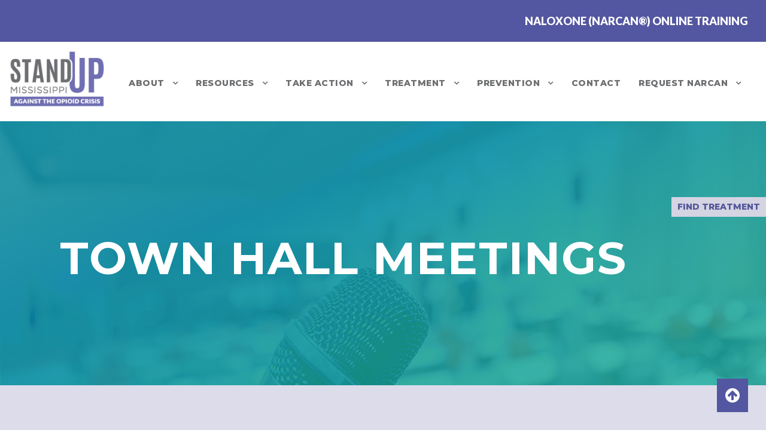

--- FILE ---
content_type: text/html; charset=UTF-8
request_url: https://standupms.org/town-hall-meetings/
body_size: 15138
content:
<!DOCTYPE html>
<html lang="en-US" xmlns:og="http://opengraphprotocol.org/schema/" xmlns:fb="http://www.facebook.com/2008/fbml" class="no-js">
<head>
	<meta charset="UTF-8">
	<meta name="viewport" content="width=device-width, initial-scale=1">
	<link rel="profile" href="http://gmpg.org/xfn/11">
	<link rel="pingback" href="https://standupms.org/xmlrpc.php">
	<script type="text/javascript" id="lpData">
/* <![CDATA[ */
var lpData = {"site_url":"https:\/\/standupms.org","user_id":"0","theme":"infinite-child","lp_rest_url":"https:\/\/standupms.org\/wp-json\/","nonce":"1d170b732f","is_course_archive":"","courses_url":"https:\/\/standupms.org\/online-course\/","urlParams":[],"lp_version":"4.3.2.2","lp_rest_load_ajax":"https:\/\/standupms.org\/wp-json\/lp\/v1\/load_content_via_ajax\/","ajaxUrl":"https:\/\/standupms.org\/wp-admin\/admin-ajax.php","lpAjaxUrl":"https:\/\/standupms.org\/lp-ajax-handle","coverImageRatio":"5.16","toast":{"gravity":"bottom","position":"center","duration":3000,"close":1,"stopOnFocus":1,"classPrefix":"lp-toast"},"i18n":[]};
/* ]]> */
</script>
<script type="text/javascript" id="lpSettingCourses">
/* <![CDATA[ */
var lpSettingCourses = {"lpArchiveLoadAjax":"1","lpArchiveNoLoadAjaxFirst":"0","lpArchivePaginationType":"","noLoadCoursesJs":"0"};
/* ]]> */
</script>
		<style id="learn-press-custom-css">
			:root {
				--lp-container-max-width: 1290px;
				--lp-cotainer-padding: 1rem;
				--lp-primary-color: #ffb606;
				--lp-secondary-color: #442e66;
			}
		</style>
		<title>Town Hall Meetings &#8211; Stand Up, Mississippi</title>
<meta name='robots' content='max-image-preview:large' />
	<style>img:is([sizes="auto" i], [sizes^="auto," i]) { contain-intrinsic-size: 3000px 1500px }</style>
	<link rel='dns-prefetch' href='//maps.google.com' />
<link rel='dns-prefetch' href='//fonts.googleapis.com' />
<link rel="alternate" type="application/rss+xml" title="Stand Up, Mississippi &raquo; Feed" href="https://standupms.org/feed/" />
<link rel="alternate" type="application/rss+xml" title="Stand Up, Mississippi &raquo; Comments Feed" href="https://standupms.org/comments/feed/" />
<meta property="fb:admins" content="Bn1+xV3BjpY"/><meta property="og:title" content="Town Hall Meetings"/><meta property="og:type" content="article"/><meta property="og:url" content="https://standupms.org/town-hall-meetings/"/><meta property="og:site_name" content="Stand Up, Mississippi"/><meta property="og:image" content="http://standupms.org/wp-content/uploads/2017/12/Stand-Up-Podium-Sign.jpg"/>
		<!-- This site uses the Google Analytics by ExactMetrics plugin v8.11.0 - Using Analytics tracking - https://www.exactmetrics.com/ -->
							<script src="//www.googletagmanager.com/gtag/js?id=G-R4H62QBP2M"  data-cfasync="false" data-wpfc-render="false" type="text/javascript" async></script>
			<script data-cfasync="false" data-wpfc-render="false" type="text/javascript">
				var em_version = '8.11.0';
				var em_track_user = true;
				var em_no_track_reason = '';
								var ExactMetricsDefaultLocations = {"page_location":"https:\/\/standupms.org\/town-hall-meetings\/"};
								if ( typeof ExactMetricsPrivacyGuardFilter === 'function' ) {
					var ExactMetricsLocations = (typeof ExactMetricsExcludeQuery === 'object') ? ExactMetricsPrivacyGuardFilter( ExactMetricsExcludeQuery ) : ExactMetricsPrivacyGuardFilter( ExactMetricsDefaultLocations );
				} else {
					var ExactMetricsLocations = (typeof ExactMetricsExcludeQuery === 'object') ? ExactMetricsExcludeQuery : ExactMetricsDefaultLocations;
				}

								var disableStrs = [
										'ga-disable-G-R4H62QBP2M',
									];

				/* Function to detect opted out users */
				function __gtagTrackerIsOptedOut() {
					for (var index = 0; index < disableStrs.length; index++) {
						if (document.cookie.indexOf(disableStrs[index] + '=true') > -1) {
							return true;
						}
					}

					return false;
				}

				/* Disable tracking if the opt-out cookie exists. */
				if (__gtagTrackerIsOptedOut()) {
					for (var index = 0; index < disableStrs.length; index++) {
						window[disableStrs[index]] = true;
					}
				}

				/* Opt-out function */
				function __gtagTrackerOptout() {
					for (var index = 0; index < disableStrs.length; index++) {
						document.cookie = disableStrs[index] + '=true; expires=Thu, 31 Dec 2099 23:59:59 UTC; path=/';
						window[disableStrs[index]] = true;
					}
				}

				if ('undefined' === typeof gaOptout) {
					function gaOptout() {
						__gtagTrackerOptout();
					}
				}
								window.dataLayer = window.dataLayer || [];

				window.ExactMetricsDualTracker = {
					helpers: {},
					trackers: {},
				};
				if (em_track_user) {
					function __gtagDataLayer() {
						dataLayer.push(arguments);
					}

					function __gtagTracker(type, name, parameters) {
						if (!parameters) {
							parameters = {};
						}

						if (parameters.send_to) {
							__gtagDataLayer.apply(null, arguments);
							return;
						}

						if (type === 'event') {
														parameters.send_to = exactmetrics_frontend.v4_id;
							var hookName = name;
							if (typeof parameters['event_category'] !== 'undefined') {
								hookName = parameters['event_category'] + ':' + name;
							}

							if (typeof ExactMetricsDualTracker.trackers[hookName] !== 'undefined') {
								ExactMetricsDualTracker.trackers[hookName](parameters);
							} else {
								__gtagDataLayer('event', name, parameters);
							}
							
						} else {
							__gtagDataLayer.apply(null, arguments);
						}
					}

					__gtagTracker('js', new Date());
					__gtagTracker('set', {
						'developer_id.dNDMyYj': true,
											});
					if ( ExactMetricsLocations.page_location ) {
						__gtagTracker('set', ExactMetricsLocations);
					}
										__gtagTracker('config', 'G-R4H62QBP2M', {"forceSSL":"true"} );
										window.gtag = __gtagTracker;										(function () {
						/* https://developers.google.com/analytics/devguides/collection/analyticsjs/ */
						/* ga and __gaTracker compatibility shim. */
						var noopfn = function () {
							return null;
						};
						var newtracker = function () {
							return new Tracker();
						};
						var Tracker = function () {
							return null;
						};
						var p = Tracker.prototype;
						p.get = noopfn;
						p.set = noopfn;
						p.send = function () {
							var args = Array.prototype.slice.call(arguments);
							args.unshift('send');
							__gaTracker.apply(null, args);
						};
						var __gaTracker = function () {
							var len = arguments.length;
							if (len === 0) {
								return;
							}
							var f = arguments[len - 1];
							if (typeof f !== 'object' || f === null || typeof f.hitCallback !== 'function') {
								if ('send' === arguments[0]) {
									var hitConverted, hitObject = false, action;
									if ('event' === arguments[1]) {
										if ('undefined' !== typeof arguments[3]) {
											hitObject = {
												'eventAction': arguments[3],
												'eventCategory': arguments[2],
												'eventLabel': arguments[4],
												'value': arguments[5] ? arguments[5] : 1,
											}
										}
									}
									if ('pageview' === arguments[1]) {
										if ('undefined' !== typeof arguments[2]) {
											hitObject = {
												'eventAction': 'page_view',
												'page_path': arguments[2],
											}
										}
									}
									if (typeof arguments[2] === 'object') {
										hitObject = arguments[2];
									}
									if (typeof arguments[5] === 'object') {
										Object.assign(hitObject, arguments[5]);
									}
									if ('undefined' !== typeof arguments[1].hitType) {
										hitObject = arguments[1];
										if ('pageview' === hitObject.hitType) {
											hitObject.eventAction = 'page_view';
										}
									}
									if (hitObject) {
										action = 'timing' === arguments[1].hitType ? 'timing_complete' : hitObject.eventAction;
										hitConverted = mapArgs(hitObject);
										__gtagTracker('event', action, hitConverted);
									}
								}
								return;
							}

							function mapArgs(args) {
								var arg, hit = {};
								var gaMap = {
									'eventCategory': 'event_category',
									'eventAction': 'event_action',
									'eventLabel': 'event_label',
									'eventValue': 'event_value',
									'nonInteraction': 'non_interaction',
									'timingCategory': 'event_category',
									'timingVar': 'name',
									'timingValue': 'value',
									'timingLabel': 'event_label',
									'page': 'page_path',
									'location': 'page_location',
									'title': 'page_title',
									'referrer' : 'page_referrer',
								};
								for (arg in args) {
																		if (!(!args.hasOwnProperty(arg) || !gaMap.hasOwnProperty(arg))) {
										hit[gaMap[arg]] = args[arg];
									} else {
										hit[arg] = args[arg];
									}
								}
								return hit;
							}

							try {
								f.hitCallback();
							} catch (ex) {
							}
						};
						__gaTracker.create = newtracker;
						__gaTracker.getByName = newtracker;
						__gaTracker.getAll = function () {
							return [];
						};
						__gaTracker.remove = noopfn;
						__gaTracker.loaded = true;
						window['__gaTracker'] = __gaTracker;
					})();
									} else {
										console.log("");
					(function () {
						function __gtagTracker() {
							return null;
						}

						window['__gtagTracker'] = __gtagTracker;
						window['gtag'] = __gtagTracker;
					})();
									}
			</script>
							<!-- / Google Analytics by ExactMetrics -->
		<script type="text/javascript">
/* <![CDATA[ */
window._wpemojiSettings = {"baseUrl":"https:\/\/s.w.org\/images\/core\/emoji\/16.0.1\/72x72\/","ext":".png","svgUrl":"https:\/\/s.w.org\/images\/core\/emoji\/16.0.1\/svg\/","svgExt":".svg","source":{"concatemoji":"https:\/\/standupms.org\/wp-includes\/js\/wp-emoji-release.min.js?ver=6.8.3"}};
/*! This file is auto-generated */
!function(s,n){var o,i,e;function c(e){try{var t={supportTests:e,timestamp:(new Date).valueOf()};sessionStorage.setItem(o,JSON.stringify(t))}catch(e){}}function p(e,t,n){e.clearRect(0,0,e.canvas.width,e.canvas.height),e.fillText(t,0,0);var t=new Uint32Array(e.getImageData(0,0,e.canvas.width,e.canvas.height).data),a=(e.clearRect(0,0,e.canvas.width,e.canvas.height),e.fillText(n,0,0),new Uint32Array(e.getImageData(0,0,e.canvas.width,e.canvas.height).data));return t.every(function(e,t){return e===a[t]})}function u(e,t){e.clearRect(0,0,e.canvas.width,e.canvas.height),e.fillText(t,0,0);for(var n=e.getImageData(16,16,1,1),a=0;a<n.data.length;a++)if(0!==n.data[a])return!1;return!0}function f(e,t,n,a){switch(t){case"flag":return n(e,"\ud83c\udff3\ufe0f\u200d\u26a7\ufe0f","\ud83c\udff3\ufe0f\u200b\u26a7\ufe0f")?!1:!n(e,"\ud83c\udde8\ud83c\uddf6","\ud83c\udde8\u200b\ud83c\uddf6")&&!n(e,"\ud83c\udff4\udb40\udc67\udb40\udc62\udb40\udc65\udb40\udc6e\udb40\udc67\udb40\udc7f","\ud83c\udff4\u200b\udb40\udc67\u200b\udb40\udc62\u200b\udb40\udc65\u200b\udb40\udc6e\u200b\udb40\udc67\u200b\udb40\udc7f");case"emoji":return!a(e,"\ud83e\udedf")}return!1}function g(e,t,n,a){var r="undefined"!=typeof WorkerGlobalScope&&self instanceof WorkerGlobalScope?new OffscreenCanvas(300,150):s.createElement("canvas"),o=r.getContext("2d",{willReadFrequently:!0}),i=(o.textBaseline="top",o.font="600 32px Arial",{});return e.forEach(function(e){i[e]=t(o,e,n,a)}),i}function t(e){var t=s.createElement("script");t.src=e,t.defer=!0,s.head.appendChild(t)}"undefined"!=typeof Promise&&(o="wpEmojiSettingsSupports",i=["flag","emoji"],n.supports={everything:!0,everythingExceptFlag:!0},e=new Promise(function(e){s.addEventListener("DOMContentLoaded",e,{once:!0})}),new Promise(function(t){var n=function(){try{var e=JSON.parse(sessionStorage.getItem(o));if("object"==typeof e&&"number"==typeof e.timestamp&&(new Date).valueOf()<e.timestamp+604800&&"object"==typeof e.supportTests)return e.supportTests}catch(e){}return null}();if(!n){if("undefined"!=typeof Worker&&"undefined"!=typeof OffscreenCanvas&&"undefined"!=typeof URL&&URL.createObjectURL&&"undefined"!=typeof Blob)try{var e="postMessage("+g.toString()+"("+[JSON.stringify(i),f.toString(),p.toString(),u.toString()].join(",")+"));",a=new Blob([e],{type:"text/javascript"}),r=new Worker(URL.createObjectURL(a),{name:"wpTestEmojiSupports"});return void(r.onmessage=function(e){c(n=e.data),r.terminate(),t(n)})}catch(e){}c(n=g(i,f,p,u))}t(n)}).then(function(e){for(var t in e)n.supports[t]=e[t],n.supports.everything=n.supports.everything&&n.supports[t],"flag"!==t&&(n.supports.everythingExceptFlag=n.supports.everythingExceptFlag&&n.supports[t]);n.supports.everythingExceptFlag=n.supports.everythingExceptFlag&&!n.supports.flag,n.DOMReady=!1,n.readyCallback=function(){n.DOMReady=!0}}).then(function(){return e}).then(function(){var e;n.supports.everything||(n.readyCallback(),(e=n.source||{}).concatemoji?t(e.concatemoji):e.wpemoji&&e.twemoji&&(t(e.twemoji),t(e.wpemoji)))}))}((window,document),window._wpemojiSettings);
/* ]]> */
</script>
<style id='wp-emoji-styles-inline-css' type='text/css'>

	img.wp-smiley, img.emoji {
		display: inline !important;
		border: none !important;
		box-shadow: none !important;
		height: 1em !important;
		width: 1em !important;
		margin: 0 0.07em !important;
		vertical-align: -0.1em !important;
		background: none !important;
		padding: 0 !important;
	}
</style>
<link rel='stylesheet' id='wp-block-library-css' href='https://standupms.org/wp-includes/css/dist/block-library/style.min.css?ver=6.8.3' type='text/css' media='all' />
<style id='classic-theme-styles-inline-css' type='text/css'>
/*! This file is auto-generated */
.wp-block-button__link{color:#fff;background-color:#32373c;border-radius:9999px;box-shadow:none;text-decoration:none;padding:calc(.667em + 2px) calc(1.333em + 2px);font-size:1.125em}.wp-block-file__button{background:#32373c;color:#fff;text-decoration:none}
</style>
<style id='global-styles-inline-css' type='text/css'>
:root{--wp--preset--aspect-ratio--square: 1;--wp--preset--aspect-ratio--4-3: 4/3;--wp--preset--aspect-ratio--3-4: 3/4;--wp--preset--aspect-ratio--3-2: 3/2;--wp--preset--aspect-ratio--2-3: 2/3;--wp--preset--aspect-ratio--16-9: 16/9;--wp--preset--aspect-ratio--9-16: 9/16;--wp--preset--color--black: #000000;--wp--preset--color--cyan-bluish-gray: #abb8c3;--wp--preset--color--white: #ffffff;--wp--preset--color--pale-pink: #f78da7;--wp--preset--color--vivid-red: #cf2e2e;--wp--preset--color--luminous-vivid-orange: #ff6900;--wp--preset--color--luminous-vivid-amber: #fcb900;--wp--preset--color--light-green-cyan: #7bdcb5;--wp--preset--color--vivid-green-cyan: #00d084;--wp--preset--color--pale-cyan-blue: #8ed1fc;--wp--preset--color--vivid-cyan-blue: #0693e3;--wp--preset--color--vivid-purple: #9b51e0;--wp--preset--gradient--vivid-cyan-blue-to-vivid-purple: linear-gradient(135deg,rgba(6,147,227,1) 0%,rgb(155,81,224) 100%);--wp--preset--gradient--light-green-cyan-to-vivid-green-cyan: linear-gradient(135deg,rgb(122,220,180) 0%,rgb(0,208,130) 100%);--wp--preset--gradient--luminous-vivid-amber-to-luminous-vivid-orange: linear-gradient(135deg,rgba(252,185,0,1) 0%,rgba(255,105,0,1) 100%);--wp--preset--gradient--luminous-vivid-orange-to-vivid-red: linear-gradient(135deg,rgba(255,105,0,1) 0%,rgb(207,46,46) 100%);--wp--preset--gradient--very-light-gray-to-cyan-bluish-gray: linear-gradient(135deg,rgb(238,238,238) 0%,rgb(169,184,195) 100%);--wp--preset--gradient--cool-to-warm-spectrum: linear-gradient(135deg,rgb(74,234,220) 0%,rgb(151,120,209) 20%,rgb(207,42,186) 40%,rgb(238,44,130) 60%,rgb(251,105,98) 80%,rgb(254,248,76) 100%);--wp--preset--gradient--blush-light-purple: linear-gradient(135deg,rgb(255,206,236) 0%,rgb(152,150,240) 100%);--wp--preset--gradient--blush-bordeaux: linear-gradient(135deg,rgb(254,205,165) 0%,rgb(254,45,45) 50%,rgb(107,0,62) 100%);--wp--preset--gradient--luminous-dusk: linear-gradient(135deg,rgb(255,203,112) 0%,rgb(199,81,192) 50%,rgb(65,88,208) 100%);--wp--preset--gradient--pale-ocean: linear-gradient(135deg,rgb(255,245,203) 0%,rgb(182,227,212) 50%,rgb(51,167,181) 100%);--wp--preset--gradient--electric-grass: linear-gradient(135deg,rgb(202,248,128) 0%,rgb(113,206,126) 100%);--wp--preset--gradient--midnight: linear-gradient(135deg,rgb(2,3,129) 0%,rgb(40,116,252) 100%);--wp--preset--font-size--small: 13px;--wp--preset--font-size--medium: 20px;--wp--preset--font-size--large: 36px;--wp--preset--font-size--x-large: 42px;--wp--preset--spacing--20: 0.44rem;--wp--preset--spacing--30: 0.67rem;--wp--preset--spacing--40: 1rem;--wp--preset--spacing--50: 1.5rem;--wp--preset--spacing--60: 2.25rem;--wp--preset--spacing--70: 3.38rem;--wp--preset--spacing--80: 5.06rem;--wp--preset--shadow--natural: 6px 6px 9px rgba(0, 0, 0, 0.2);--wp--preset--shadow--deep: 12px 12px 50px rgba(0, 0, 0, 0.4);--wp--preset--shadow--sharp: 6px 6px 0px rgba(0, 0, 0, 0.2);--wp--preset--shadow--outlined: 6px 6px 0px -3px rgba(255, 255, 255, 1), 6px 6px rgba(0, 0, 0, 1);--wp--preset--shadow--crisp: 6px 6px 0px rgba(0, 0, 0, 1);}:where(.is-layout-flex){gap: 0.5em;}:where(.is-layout-grid){gap: 0.5em;}body .is-layout-flex{display: flex;}.is-layout-flex{flex-wrap: wrap;align-items: center;}.is-layout-flex > :is(*, div){margin: 0;}body .is-layout-grid{display: grid;}.is-layout-grid > :is(*, div){margin: 0;}:where(.wp-block-columns.is-layout-flex){gap: 2em;}:where(.wp-block-columns.is-layout-grid){gap: 2em;}:where(.wp-block-post-template.is-layout-flex){gap: 1.25em;}:where(.wp-block-post-template.is-layout-grid){gap: 1.25em;}.has-black-color{color: var(--wp--preset--color--black) !important;}.has-cyan-bluish-gray-color{color: var(--wp--preset--color--cyan-bluish-gray) !important;}.has-white-color{color: var(--wp--preset--color--white) !important;}.has-pale-pink-color{color: var(--wp--preset--color--pale-pink) !important;}.has-vivid-red-color{color: var(--wp--preset--color--vivid-red) !important;}.has-luminous-vivid-orange-color{color: var(--wp--preset--color--luminous-vivid-orange) !important;}.has-luminous-vivid-amber-color{color: var(--wp--preset--color--luminous-vivid-amber) !important;}.has-light-green-cyan-color{color: var(--wp--preset--color--light-green-cyan) !important;}.has-vivid-green-cyan-color{color: var(--wp--preset--color--vivid-green-cyan) !important;}.has-pale-cyan-blue-color{color: var(--wp--preset--color--pale-cyan-blue) !important;}.has-vivid-cyan-blue-color{color: var(--wp--preset--color--vivid-cyan-blue) !important;}.has-vivid-purple-color{color: var(--wp--preset--color--vivid-purple) !important;}.has-black-background-color{background-color: var(--wp--preset--color--black) !important;}.has-cyan-bluish-gray-background-color{background-color: var(--wp--preset--color--cyan-bluish-gray) !important;}.has-white-background-color{background-color: var(--wp--preset--color--white) !important;}.has-pale-pink-background-color{background-color: var(--wp--preset--color--pale-pink) !important;}.has-vivid-red-background-color{background-color: var(--wp--preset--color--vivid-red) !important;}.has-luminous-vivid-orange-background-color{background-color: var(--wp--preset--color--luminous-vivid-orange) !important;}.has-luminous-vivid-amber-background-color{background-color: var(--wp--preset--color--luminous-vivid-amber) !important;}.has-light-green-cyan-background-color{background-color: var(--wp--preset--color--light-green-cyan) !important;}.has-vivid-green-cyan-background-color{background-color: var(--wp--preset--color--vivid-green-cyan) !important;}.has-pale-cyan-blue-background-color{background-color: var(--wp--preset--color--pale-cyan-blue) !important;}.has-vivid-cyan-blue-background-color{background-color: var(--wp--preset--color--vivid-cyan-blue) !important;}.has-vivid-purple-background-color{background-color: var(--wp--preset--color--vivid-purple) !important;}.has-black-border-color{border-color: var(--wp--preset--color--black) !important;}.has-cyan-bluish-gray-border-color{border-color: var(--wp--preset--color--cyan-bluish-gray) !important;}.has-white-border-color{border-color: var(--wp--preset--color--white) !important;}.has-pale-pink-border-color{border-color: var(--wp--preset--color--pale-pink) !important;}.has-vivid-red-border-color{border-color: var(--wp--preset--color--vivid-red) !important;}.has-luminous-vivid-orange-border-color{border-color: var(--wp--preset--color--luminous-vivid-orange) !important;}.has-luminous-vivid-amber-border-color{border-color: var(--wp--preset--color--luminous-vivid-amber) !important;}.has-light-green-cyan-border-color{border-color: var(--wp--preset--color--light-green-cyan) !important;}.has-vivid-green-cyan-border-color{border-color: var(--wp--preset--color--vivid-green-cyan) !important;}.has-pale-cyan-blue-border-color{border-color: var(--wp--preset--color--pale-cyan-blue) !important;}.has-vivid-cyan-blue-border-color{border-color: var(--wp--preset--color--vivid-cyan-blue) !important;}.has-vivid-purple-border-color{border-color: var(--wp--preset--color--vivid-purple) !important;}.has-vivid-cyan-blue-to-vivid-purple-gradient-background{background: var(--wp--preset--gradient--vivid-cyan-blue-to-vivid-purple) !important;}.has-light-green-cyan-to-vivid-green-cyan-gradient-background{background: var(--wp--preset--gradient--light-green-cyan-to-vivid-green-cyan) !important;}.has-luminous-vivid-amber-to-luminous-vivid-orange-gradient-background{background: var(--wp--preset--gradient--luminous-vivid-amber-to-luminous-vivid-orange) !important;}.has-luminous-vivid-orange-to-vivid-red-gradient-background{background: var(--wp--preset--gradient--luminous-vivid-orange-to-vivid-red) !important;}.has-very-light-gray-to-cyan-bluish-gray-gradient-background{background: var(--wp--preset--gradient--very-light-gray-to-cyan-bluish-gray) !important;}.has-cool-to-warm-spectrum-gradient-background{background: var(--wp--preset--gradient--cool-to-warm-spectrum) !important;}.has-blush-light-purple-gradient-background{background: var(--wp--preset--gradient--blush-light-purple) !important;}.has-blush-bordeaux-gradient-background{background: var(--wp--preset--gradient--blush-bordeaux) !important;}.has-luminous-dusk-gradient-background{background: var(--wp--preset--gradient--luminous-dusk) !important;}.has-pale-ocean-gradient-background{background: var(--wp--preset--gradient--pale-ocean) !important;}.has-electric-grass-gradient-background{background: var(--wp--preset--gradient--electric-grass) !important;}.has-midnight-gradient-background{background: var(--wp--preset--gradient--midnight) !important;}.has-small-font-size{font-size: var(--wp--preset--font-size--small) !important;}.has-medium-font-size{font-size: var(--wp--preset--font-size--medium) !important;}.has-large-font-size{font-size: var(--wp--preset--font-size--large) !important;}.has-x-large-font-size{font-size: var(--wp--preset--font-size--x-large) !important;}
:where(.wp-block-post-template.is-layout-flex){gap: 1.25em;}:where(.wp-block-post-template.is-layout-grid){gap: 1.25em;}
:where(.wp-block-columns.is-layout-flex){gap: 2em;}:where(.wp-block-columns.is-layout-grid){gap: 2em;}
:root :where(.wp-block-pullquote){font-size: 1.5em;line-height: 1.6;}
</style>
<link rel='stylesheet' id='contact-form-7-css' href='https://standupms.org/wp-content/plugins/contact-form-7/includes/css/styles.css?ver=6.1.4' type='text/css' media='all' />
<link rel='stylesheet' id='gdlr-core-google-font-css' href='https://fonts.googleapis.com/css?family=Montserrat%3A100%2C100italic%2C200%2C200italic%2C300%2C300italic%2Cregular%2Citalic%2C500%2C500italic%2C600%2C600italic%2C700%2C700italic%2C800%2C800italic%2C900%2C900italic%7CLato%3A100%2C100italic%2C300%2C300italic%2Cregular%2Citalic%2C700%2C700italic%2C900%2C900italic%7CRaleway%3A100%2C100italic%2C200%2C200italic%2C300%2C300italic%2Cregular%2Citalic%2C500%2C500italic%2C600%2C600italic%2C700%2C700italic%2C800%2C800italic%2C900%2C900italic%7COpen+Sans%3A300%2C300italic%2Cregular%2Citalic%2C600%2C600italic%2C700%2C700italic%2C800%2C800italic&#038;subset=cyrillic-ext%2Cvietnamese%2Clatin%2Ccyrillic%2Clatin-ext%2Cgreek-ext%2Cgreek&#038;ver=6.8.3' type='text/css' media='all' />
<link rel='stylesheet' id='gdlr-core-plugin-css' href='https://standupms.org/wp-content/plugins/goodlayers-core/plugins/combine/style.css?ver=6.8.3' type='text/css' media='all' />
<link rel='stylesheet' id='gdlr-core-page-builder-css' href='https://standupms.org/wp-content/plugins/goodlayers-core/include/css/page-builder.css?ver=6.8.3' type='text/css' media='all' />
<link rel='stylesheet' id='rs-plugin-settings-css' href='https://standupms.org/wp-content/plugins/revslider/public/assets/css/settings.css?ver=5.4.8' type='text/css' media='all' />
<style id='rs-plugin-settings-inline-css' type='text/css'>
#rs-demo-id {}
</style>
<link rel='stylesheet' id='wpgmp-frontend-css' href='https://standupms.org/wp-content/plugins/wp-google-map-plugin/assets/css/wpgmp_all_frontend.css?ver=4.8.8' type='text/css' media='all' />
<link rel='stylesheet' id='newsletter-css' href='https://standupms.org/wp-content/plugins/newsletter/style.css?ver=9.1.0' type='text/css' media='all' />
<link rel='stylesheet' id='infinite-style-core-css' href='https://standupms.org/wp-content/themes/infinite/css/style-core.css?ver=6.8.3' type='text/css' media='all' />
<link rel='stylesheet' id='infinite-custom-style-css' href='https://standupms.org/wp-content/uploads/gdlr-style-custom.css?1763490119&#038;ver=6.8.3' type='text/css' media='all' />
<link rel='stylesheet' id='infinite-child-theme-style-css' href='https://standupms.org/wp-content/themes/infinite-child/style.css?ver=1.5.0.1509030937' type='text/css' media='all' />
<link rel='stylesheet' id='learnpress-widgets-css' href='https://standupms.org/wp-content/plugins/learnpress/assets/css/widgets.min.css?ver=4.3.2.2' type='text/css' media='all' />
<script type="text/javascript" src="https://standupms.org/wp-content/plugins/google-analytics-dashboard-for-wp/assets/js/frontend-gtag.min.js?ver=8.11.0" id="exactmetrics-frontend-script-js" async="async" data-wp-strategy="async"></script>
<script data-cfasync="false" data-wpfc-render="false" type="text/javascript" id='exactmetrics-frontend-script-js-extra'>/* <![CDATA[ */
var exactmetrics_frontend = {"js_events_tracking":"true","download_extensions":"zip,mp3,mpeg,pdf,docx,pptx,xlsx,rar","inbound_paths":"[{\"path\":\"\\\/go\\\/\",\"label\":\"affiliate\"},{\"path\":\"\\\/recommend\\\/\",\"label\":\"affiliate\"}]","home_url":"https:\/\/standupms.org","hash_tracking":"false","v4_id":"G-R4H62QBP2M"};/* ]]> */
</script>
<script type="text/javascript" src="https://standupms.org/wp-includes/js/jquery/jquery.min.js?ver=3.7.1" id="jquery-core-js"></script>
<script type="text/javascript" src="https://standupms.org/wp-includes/js/jquery/jquery-migrate.min.js?ver=3.4.1" id="jquery-migrate-js"></script>
<script type="text/javascript" src="https://standupms.org/wp-content/plugins/revslider/public/assets/js/jquery.themepunch.tools.min.js?ver=5.4.8" id="tp-tools-js"></script>
<script type="text/javascript" src="https://standupms.org/wp-content/plugins/revslider/public/assets/js/jquery.themepunch.revolution.min.js?ver=5.4.8" id="revmin-js"></script>
<!--[if lt IE 9]>
<script type="text/javascript" src="https://standupms.org/wp-content/themes/infinite/js/html5.js?ver=6.8.3" id="html5js-js"></script>
<![endif]-->
<script type="text/javascript" src="https://standupms.org/wp-content/plugins/learnpress/assets/js/dist/loadAJAX.min.js?ver=4.3.2.2" id="lp-load-ajax-js" async="async" data-wp-strategy="async"></script>
<link rel="https://api.w.org/" href="https://standupms.org/wp-json/" /><link rel="alternate" title="JSON" type="application/json" href="https://standupms.org/wp-json/wp/v2/pages/778" /><link rel="EditURI" type="application/rsd+xml" title="RSD" href="https://standupms.org/xmlrpc.php?rsd" />
<meta name="generator" content="WordPress 6.8.3" />
<link rel="canonical" href="https://standupms.org/town-hall-meetings/" />
<link rel='shortlink' href='https://standupms.org/?p=778' />
<link rel="alternate" title="oEmbed (JSON)" type="application/json+oembed" href="https://standupms.org/wp-json/oembed/1.0/embed?url=https%3A%2F%2Fstandupms.org%2Ftown-hall-meetings%2F" />
<link rel="alternate" title="oEmbed (XML)" type="text/xml+oembed" href="https://standupms.org/wp-json/oembed/1.0/embed?url=https%3A%2F%2Fstandupms.org%2Ftown-hall-meetings%2F&#038;format=xml" />
<!-- Google Tag Manager -->
<script>(function(w,d,s,l,i){w[l]=w[l]||[];w[l].push({'gtm.start':
new Date().getTime(),event:'gtm.js'});var f=d.getElementsByTagName(s)[0],
j=d.createElement(s),dl=l!='dataLayer'?'&l='+l:'';j.async=true;j.src=
'https://www.googletagmanager.com/gtm.js?id='+i+dl;f.parentNode.insertBefore(j,f);
})(window,document,'script','dataLayer','GTM-PDK2NJ3');</script>
<!-- End Google Tag Manager -->



<!-- Facebook Pixel Code -->
<script>
!function(f,b,e,v,n,t,s)
{if(f.fbq)return;n=f.fbq=function(){n.callMethod?
n.callMethod.apply(n,arguments):n.queue.push(arguments)};
if(!f._fbq)f._fbq=n;n.push=n;n.loaded=!0;n.version='2.0';
n.queue=[];t=b.createElement(e);t.async=!0;
t.src=v;s=b.getElementsByTagName(e)[0];
s.parentNode.insertBefore(t,s)}(window,document,'script',
'https://connect.facebook.net/en_US/fbevents.js');
fbq('init', '252630649602451'); 
fbq('track', 'PageView');
</script>
<noscript>
<img height="1" width="1" src="https://www.facebook.com/tr?id=252630649602451&ev=PageView&noscript=1"/>
</noscript>
<!-- End Facebook Pixel Code -->
<!-- Lucky Orange Begin -->
<script type='text/javascript'>
window.__lo_site_id = 291285;
    (function() {​​​
        var wa = document.createElement('script'); wa.type = 'text/javascript'; wa.async = true;
        wa.src = 'https://d10lpsik1i8c69.cloudfront.net/w.js';
        var s = document.getElementsByTagName('script')[0]; s.parentNode.insertBefore(wa, s);
      }​​​)();
    </script>
<!-- Lucky Orange End -->
<!-- Facebook domain verifictaion -->
<meta name="facebook-domain-verification" content="5v77i1h9l6tsfy6jpeje4v8yhlyp9j" /><style type="text/css" id="simple-css-output">/*LEearnPress CSS Overrides*/button {background-color: #6256A0;border-radius: 10px;border: none;color: #fff;font-family: 'Montserrat', sans-serif;font-weight: 800;font-size: 20px;cursor: pointer;}button[type=submit] {padding:10px 20px; cursor: pointer;}.price {display: none;}.learn-press-breadcrumb {display: none;} .course-students {display: none;} .course-nav-tab-instructor{display: none!important;}.infinite-page-title-wrap { background-image: url("https://standupms.org/wp-content/uploads/2021/03/training-banner.jpg");</style><style type="text/css">.recentcomments a{display:inline !important;padding:0 !important;margin:0 !important;}</style><meta name="generator" content="Powered by Slider Revolution 5.4.8 - responsive, Mobile-Friendly Slider Plugin for WordPress with comfortable drag and drop interface." />
<link rel="icon" href="https://standupms.org/wp-content/uploads/2020/05/cropped-learningmodule-32x32.jpg" sizes="32x32" />
<link rel="icon" href="https://standupms.org/wp-content/uploads/2020/05/cropped-learningmodule-192x192.jpg" sizes="192x192" />
<link rel="apple-touch-icon" href="https://standupms.org/wp-content/uploads/2020/05/cropped-learningmodule-180x180.jpg" />
<meta name="msapplication-TileImage" content="https://standupms.org/wp-content/uploads/2020/05/cropped-learningmodule-270x270.jpg" />
<script type="text/javascript">function setREVStartSize(e){									
						try{ e.c=jQuery(e.c);var i=jQuery(window).width(),t=9999,r=0,n=0,l=0,f=0,s=0,h=0;
							if(e.responsiveLevels&&(jQuery.each(e.responsiveLevels,function(e,f){f>i&&(t=r=f,l=e),i>f&&f>r&&(r=f,n=e)}),t>r&&(l=n)),f=e.gridheight[l]||e.gridheight[0]||e.gridheight,s=e.gridwidth[l]||e.gridwidth[0]||e.gridwidth,h=i/s,h=h>1?1:h,f=Math.round(h*f),"fullscreen"==e.sliderLayout){var u=(e.c.width(),jQuery(window).height());if(void 0!=e.fullScreenOffsetContainer){var c=e.fullScreenOffsetContainer.split(",");if (c) jQuery.each(c,function(e,i){u=jQuery(i).length>0?u-jQuery(i).outerHeight(!0):u}),e.fullScreenOffset.split("%").length>1&&void 0!=e.fullScreenOffset&&e.fullScreenOffset.length>0?u-=jQuery(window).height()*parseInt(e.fullScreenOffset,0)/100:void 0!=e.fullScreenOffset&&e.fullScreenOffset.length>0&&(u-=parseInt(e.fullScreenOffset,0))}f=u}else void 0!=e.minHeight&&f<e.minHeight&&(f=e.minHeight);e.c.closest(".rev_slider_wrapper").css({height:f})					
						}catch(d){console.log("Failure at Presize of Slider:"+d)}						
					};</script>
		<style type="text/css" id="wp-custom-css">
			/*Top Bar*/
.infinite-top-bar-right, .infinite-top-bar-left {
	text-transform: uppercase;
	font-weight: 900;
}

/*Tribute Form*/
#gform_wrapper_7 .gform_body .gform_fields .gfield .gfield_label {
	font-family: 'Montserrat', sans-serif;
  text-transform: uppercase;
  color: #6256a0;	
}

#gform_submit_button_7.gform_button.button {
    background-color: #6256A0;
    border-radius: 10px;
    border: none;
    color: #fff;
    font-family: 'Montserrat', sans-serif;
    font-weight: 800;
    font-size: 20px;
}

label {
	font-family: 'Montserrat', sans-serif;
	text-transform: uppercase;
	color: #c6c6c6;
}

#display {
	display: none;
}

.hp-info-text a {
	color: #00a397;
}

.hp-info-text a:hover {
	color: #5356a0;
}

/*Slider Text*/
.slider-header2 {
	text-transform: uppercase;
	font-weight: 900;
}

/*Hompage*/
.box {
	background-color: rgba(83,86,152,0.8);
	padding-top: 5px;
}

.box:hover {
	background-color: #d4d4e3;
}

/*Treatment Button*/
.treatment-bttn {
	z-index: 9999 !important;
	position: absolute;
	right: 0;
	top: 260px;
	text-transform: uppercase;
	background-color: #d4d4e3;
	padding: 5px 10px;
	font-weight: 800;
	font-family: 'Montserrat', sans-serif;
	font-size: 14px;
}

.treatment-bttn a {
	color: #535698;
}

.treatment-bttn:hover {
	background-color: #009b8f;
}

.treatment-bttn a:hover {
	color: #fff;
}




/*Treatment Button*/
.btt-bttn {
	z-index: 9999 !important;
	position: absolute;
	right: 0;
	top: 460px;
	text-transform: uppercase;
	background-color: #d4d4e3;
	padding: 5px 10px;
	font-weight: 800;
	font-family: 'Montserrat', sans-serif;
	font-size: 14px;
}

.btt-bttn a {
	color: #535698;
}

.btt-bttn:hover {
	background-color: #009b8f;
}

.btt-bttn a:hover {
	color: #fff;
}

/*Blockquote*/
blockquote {
	float: left;
	background-color: rgba(212,212,227,0.6);
	font-weight: 900;
	border: none;
	color: #535698;
	margin-right: 30px;
}

.infinite-media-image {display: none;}		</style>
		</head>
	
<body class="wp-singular page-template-default page page-id-778 wp-theme-infinite wp-child-theme-infinite-child gdlr-core-body infinite-body infinite-body-front infinite-full  infinite-with-sticky-navigation  infinite-sticky-navigation-no-logo  infinite-blockquote-style-1 gdlr-core-link-to-lightbox" data-home-url="https://standupms.org/" >
<div class="infinite-mobile-header-wrap" ><div class="infinite-top-bar" ><div class="infinite-top-bar-background" ></div><div class="infinite-top-bar-container infinite-top-bar-full " ><div class="infinite-top-bar-container-inner clearfix" ><div class="infinite-top-bar-right infinite-item-pdlr"><div class="infinite-top-bar-right-text"><a href="https://standupms.org/online-training-modules/">Naloxone (NARCAN®) Online Training</a></div></div></div></div></div><div class="infinite-mobile-header infinite-header-background infinite-style-slide infinite-sticky-mobile-navigation " id="infinite-mobile-header" ><div class="infinite-mobile-header-container infinite-container clearfix" ><div class="infinite-logo  infinite-item-pdlr"><div class="infinite-logo-inner"><a class="" href="https://standupms.org/" ><img src="https://standupms.org/wp-content/uploads/2017/11/StandUp-AOC-logo.jpg" alt="" width="370" height="224" title="StandUp-AOC-logo" /></a></div></div><div class="infinite-mobile-menu-right" ><div class="infinite-mobile-menu" ><a class="infinite-mm-menu-button infinite-mobile-menu-button infinite-mobile-button-hamburger-with-border" href="#infinite-mobile-menu" ><i class="fa fa-bars" ></i></a><div class="infinite-mm-menu-wrap infinite-navigation-font" id="infinite-mobile-menu" data-slide="right" ><ul id="menu-main-navigation" class="m-menu"><li class="menu-item menu-item-type-custom menu-item-object-custom menu-item-has-children menu-item-283"><a href="#">ABOUT</a>
<ul class="sub-menu">
	<li class="menu-item menu-item-type-post_type menu-item-object-page menu-item-has-children menu-item-1178"><a href="https://standupms.org/program-overview/">Program Overview</a>
	<ul class="sub-menu">
		<li class="menu-item menu-item-type-post_type menu-item-object-page menu-item-413"><a href="https://standupms.org/governors-opioid-and-heroin-study-taskforce/">Governor’s Opioid and Heroin Study Taskforce</a></li>
	</ul>
</li>
	<li class="menu-item menu-item-type-post_type menu-item-object-page menu-item-326"><a href="https://standupms.org/campaign-partners/">Partners</a></li>
	<li class="menu-item menu-item-type-post_type menu-item-object-page menu-item-415"><a href="https://standupms.org/project-funding/">Project Funding</a></li>
	<li class="menu-item menu-item-type-custom menu-item-object-custom menu-item-1118"><a target="_blank" href="https://owai.standupms.org">Workplace Awareness Initiative</a></li>
	<li class="menu-item menu-item-type-post_type menu-item-object-page menu-item-727"><a href="https://standupms.org/stand-up-stories/">Stand Up Stories</a></li>
</ul>
</li>
<li class="menu-item menu-item-type-post_type menu-item-object-page menu-item-has-children menu-item-417"><a href="https://standupms.org/resources/">Resources</a>
<ul class="sub-menu">
	<li class="menu-item menu-item-type-custom menu-item-object-custom menu-item-has-children menu-item-1849"><a>Opioids 101</a>
	<ul class="sub-menu">
		<li class="menu-item menu-item-type-post_type menu-item-object-page menu-item-1846"><a href="https://standupms.org/opioids-101/">Prescription Opioids</a></li>
		<li class="menu-item menu-item-type-post_type menu-item-object-page menu-item-1847"><a href="https://standupms.org/synthetic-opioids/">Synthetic Opioids</a></li>
	</ul>
</li>
	<li class="menu-item menu-item-type-post_type menu-item-object-page menu-item-has-children menu-item-419"><a href="https://standupms.org/overdose-naloxone/">Overdose + Naloxone</a>
	<ul class="sub-menu">
		<li class="menu-item menu-item-type-post_type menu-item-object-page menu-item-1453"><a href="https://standupms.org/naloxone/">Naloxone Locator</a></li>
	</ul>
</li>
	<li class="menu-item menu-item-type-post_type menu-item-object-page menu-item-420"><a href="https://standupms.org/policy/">Policy</a></li>
	<li class="menu-item menu-item-type-post_type menu-item-object-page menu-item-737"><a href="https://standupms.org/fact-sheets/">Fact Sheets</a></li>
	<li class="menu-item menu-item-type-custom menu-item-object-custom menu-item-has-children menu-item-1179"><a href="#">Additional Resources</a>
	<ul class="sub-menu">
		<li class="menu-item menu-item-type-post_type menu-item-object-page menu-item-1798"><a href="https://standupms.org/communities/">For Communities</a></li>
		<li class="menu-item menu-item-type-post_type menu-item-object-page menu-item-1181"><a href="https://standupms.org/resources/for-addiction-professionals/">For Addiction Professionals</a></li>
		<li class="menu-item menu-item-type-post_type menu-item-object-page menu-item-1180"><a href="https://standupms.org/resources/for-prescribers/">For Prescribers</a></li>
	</ul>
</li>
</ul>
</li>
<li class="menu-item menu-item-type-custom menu-item-object-custom menu-item-has-children menu-item-285"><a href="#">Take Action</a>
<ul class="sub-menu">
	<li class="menu-item menu-item-type-post_type menu-item-object-page menu-item-1304"><a href="https://standupms.org/virtual-naloxone-narcantraining/">Request a Naloxone (NARCAN®) Training</a></li>
	<li class="menu-item menu-item-type-post_type menu-item-object-page menu-item-1679"><a href="https://standupms.org/online-training-modules/">View Naloxone (NARCAN®) Online Training</a></li>
	<li class="menu-item menu-item-type-post_type menu-item-object-page menu-item-475"><a href="https://standupms.org/request-a-presentation/">Request a Presentation</a></li>
	<li class="menu-item menu-item-type-custom menu-item-object-custom menu-item-423"><a href="/share-your-story/">Share Your Story</a></li>
	<li class="menu-item menu-item-type-post_type menu-item-object-page menu-item-2029"><a href="https://standupms.org/international-overdose-awareness-day/">International Overdose Awareness Day</a></li>
</ul>
</li>
<li class="menu-item menu-item-type-custom menu-item-object-custom menu-item-has-children menu-item-286"><a href="#">Treatment</a>
<ul class="sub-menu">
	<li class="menu-item menu-item-type-post_type menu-item-object-page menu-item-1450"><a href="https://standupms.org/treatment/">DMH-Certified Treatment Centers</a></li>
	<li class="menu-item menu-item-type-post_type menu-item-object-page menu-item-494"><a href="https://standupms.org/other-treatment-options/">Other Treatment Options</a></li>
</ul>
</li>
<li class="menu-item menu-item-type-post_type menu-item-object-page menu-item-has-children menu-item-1329"><a href="https://standupms.org/prevention/">Prevention</a>
<ul class="sub-menu">
	<li class="menu-item menu-item-type-post_type menu-item-object-page menu-item-1336"><a href="https://standupms.org/prevention/store/">Store</a></li>
	<li class="menu-item menu-item-type-post_type menu-item-object-page menu-item-1331"><a href="https://standupms.org/prevention/dispose/">Dispose</a></li>
	<li class="menu-item menu-item-type-post_type menu-item-object-page menu-item-1334"><a href="https://standupms.org/prevention/monitor/">Monitor</a></li>
	<li class="menu-item menu-item-type-post_type menu-item-object-page menu-item-1332"><a href="https://standupms.org/prevention/talk-to-experts/">Talk to Experts</a></li>
	<li class="menu-item menu-item-type-post_type menu-item-object-page menu-item-1335"><a href="https://standupms.org/prevention/talk-to-elders/">Talk to Elders</a></li>
	<li class="menu-item menu-item-type-post_type menu-item-object-page menu-item-1330"><a href="https://standupms.org/prevention/talk-to-children/">Talk to Children</a></li>
	<li class="menu-item menu-item-type-post_type menu-item-object-page menu-item-1376"><a href="https://standupms.org/prevention/">Prevent</a></li>
</ul>
</li>
<li class="menu-item menu-item-type-post_type menu-item-object-page menu-item-499"><a href="https://standupms.org/contact/">CONTACT</a></li>
<li class="menu-item menu-item-type-custom menu-item-object-custom menu-item-has-children menu-item-1537"><a href="#">REQUEST NARCAN</a>
<ul class="sub-menu">
	<li class="menu-item menu-item-type-post_type menu-item-object-page menu-item-467"><a href="https://standupms.org/request-narcan-law-enforcement/">For Law Enforcement</a></li>
	<li class="menu-item menu-item-type-post_type menu-item-object-page menu-item-1188"><a href="https://standupms.org/for-individuals/">For Individuals</a></li>
	<li class="menu-item menu-item-type-custom menu-item-object-custom menu-item-1965"><a href="/virtual-naloxone-narcantraining/">Request a Naloxone (NARCAN®) Training</a></li>
	<li class="menu-item menu-item-type-post_type menu-item-object-page menu-item-1967"><a href="https://standupms.org/online-training-modules/">View Naloxone (NARCAN®) Online Training</a></li>
</ul>
</li>
</ul></div></div></div></div></div></div><div class="infinite-body-outer-wrapper ">
		<div class="infinite-body-wrapper clearfix  infinite-with-frame">
	<div class="infinite-top-bar" ><div class="infinite-top-bar-background" ></div><div class="infinite-top-bar-container infinite-top-bar-full " ><div class="infinite-top-bar-container-inner clearfix" ><div class="infinite-top-bar-right infinite-item-pdlr"><div class="infinite-top-bar-right-text"><a href="https://standupms.org/online-training-modules/">Naloxone (NARCAN®) Online Training</a></div></div></div></div></div>	
<header class="infinite-header-wrap infinite-header-style-plain  infinite-style-center-menu infinite-sticky-navigation infinite-style-fixed" data-navigation-offset="75px"  >
	
	<div class="treatment-bttn">
		<a href="http://standupms.org/treatment/">Find Treatment</a>
		</div>
	
	<div class="infinite-header-background" ></div>
	<div class="infinite-header-container  infinite-header-full">
			
		<div class="infinite-header-container-inner clearfix">
			<div class="infinite-logo  infinite-item-pdlr"><div class="infinite-logo-inner"><a class="" href="https://standupms.org/" ><img src="https://standupms.org/wp-content/uploads/2017/11/StandUp-AOC-logo.jpg" alt="" width="370" height="224" title="StandUp-AOC-logo" /></a></div></div>			<div class="infinite-navigation infinite-item-pdlr clearfix infinite-navigation-submenu-indicator " >
			<div class="infinite-main-menu" id="infinite-main-menu" ><ul id="menu-main-navigation-1" class="sf-menu"><li  class="menu-item menu-item-type-custom menu-item-object-custom menu-item-has-children menu-item-283 infinite-normal-menu"><a href="#" class="sf-with-ul-pre">ABOUT</a>
<ul class="sub-menu">
	<li  class="menu-item menu-item-type-post_type menu-item-object-page menu-item-has-children menu-item-1178" data-size="60"><a href="https://standupms.org/program-overview/" class="sf-with-ul-pre">Program Overview</a>
	<ul class="sub-menu">
		<li  class="menu-item menu-item-type-post_type menu-item-object-page menu-item-413"><a href="https://standupms.org/governors-opioid-and-heroin-study-taskforce/">Governor’s Opioid and Heroin Study Taskforce</a></li>
	</ul>
</li>
	<li  class="menu-item menu-item-type-post_type menu-item-object-page menu-item-326" data-size="60"><a href="https://standupms.org/campaign-partners/">Partners</a></li>
	<li  class="menu-item menu-item-type-post_type menu-item-object-page menu-item-415" data-size="60"><a href="https://standupms.org/project-funding/">Project Funding</a></li>
	<li  class="menu-item menu-item-type-custom menu-item-object-custom menu-item-1118" data-size="60"><a target="_blank" href="https://owai.standupms.org">Workplace Awareness Initiative</a></li>
	<li  class="menu-item menu-item-type-post_type menu-item-object-page menu-item-727" data-size="60"><a href="https://standupms.org/stand-up-stories/">Stand Up Stories</a></li>
</ul>
</li>
<li  class="menu-item menu-item-type-post_type menu-item-object-page menu-item-has-children menu-item-417 infinite-normal-menu"><a href="https://standupms.org/resources/" class="sf-with-ul-pre">Resources</a>
<ul class="sub-menu">
	<li  class="menu-item menu-item-type-custom menu-item-object-custom menu-item-has-children menu-item-1849" data-size="60"><a class="sf-with-ul-pre">Opioids 101</a>
	<ul class="sub-menu">
		<li  class="menu-item menu-item-type-post_type menu-item-object-page menu-item-1846"><a href="https://standupms.org/opioids-101/">Prescription Opioids</a></li>
		<li  class="menu-item menu-item-type-post_type menu-item-object-page menu-item-1847"><a href="https://standupms.org/synthetic-opioids/">Synthetic Opioids</a></li>
	</ul>
</li>
	<li  class="menu-item menu-item-type-post_type menu-item-object-page menu-item-has-children menu-item-419" data-size="60"><a href="https://standupms.org/overdose-naloxone/" class="sf-with-ul-pre">Overdose + Naloxone</a>
	<ul class="sub-menu">
		<li  class="menu-item menu-item-type-post_type menu-item-object-page menu-item-1453"><a href="https://standupms.org/naloxone/">Naloxone Locator</a></li>
	</ul>
</li>
	<li  class="menu-item menu-item-type-post_type menu-item-object-page menu-item-420" data-size="60"><a href="https://standupms.org/policy/">Policy</a></li>
	<li  class="menu-item menu-item-type-post_type menu-item-object-page menu-item-737" data-size="60"><a href="https://standupms.org/fact-sheets/">Fact Sheets</a></li>
	<li  class="menu-item menu-item-type-custom menu-item-object-custom menu-item-has-children menu-item-1179" data-size="60"><a href="#" class="sf-with-ul-pre">Additional Resources</a>
	<ul class="sub-menu">
		<li  class="menu-item menu-item-type-post_type menu-item-object-page menu-item-1798"><a href="https://standupms.org/communities/">For Communities</a></li>
		<li  class="menu-item menu-item-type-post_type menu-item-object-page menu-item-1181"><a href="https://standupms.org/resources/for-addiction-professionals/">For Addiction Professionals</a></li>
		<li  class="menu-item menu-item-type-post_type menu-item-object-page menu-item-1180"><a href="https://standupms.org/resources/for-prescribers/">For Prescribers</a></li>
	</ul>
</li>
</ul>
</li>
<li  class="menu-item menu-item-type-custom menu-item-object-custom menu-item-has-children menu-item-285 infinite-normal-menu"><a href="#" class="sf-with-ul-pre">Take Action</a>
<ul class="sub-menu">
	<li  class="menu-item menu-item-type-post_type menu-item-object-page menu-item-1304" data-size="60"><a href="https://standupms.org/virtual-naloxone-narcantraining/">Request a Naloxone (NARCAN®) Training</a></li>
	<li  class="menu-item menu-item-type-post_type menu-item-object-page menu-item-1679" data-size="60"><a href="https://standupms.org/online-training-modules/">View Naloxone (NARCAN®) Online Training</a></li>
	<li  class="menu-item menu-item-type-post_type menu-item-object-page menu-item-475" data-size="60"><a href="https://standupms.org/request-a-presentation/">Request a Presentation</a></li>
	<li  class="menu-item menu-item-type-custom menu-item-object-custom menu-item-423" data-size="60"><a href="/share-your-story/">Share Your Story</a></li>
	<li  class="menu-item menu-item-type-post_type menu-item-object-page menu-item-2029" data-size="60"><a href="https://standupms.org/international-overdose-awareness-day/">International Overdose Awareness Day</a></li>
</ul>
</li>
<li  class="menu-item menu-item-type-custom menu-item-object-custom menu-item-has-children menu-item-286 infinite-normal-menu"><a href="#" class="sf-with-ul-pre">Treatment</a>
<ul class="sub-menu">
	<li  class="menu-item menu-item-type-post_type menu-item-object-page menu-item-1450" data-size="60"><a href="https://standupms.org/treatment/">DMH-Certified Treatment Centers</a></li>
	<li  class="menu-item menu-item-type-post_type menu-item-object-page menu-item-494" data-size="60"><a href="https://standupms.org/other-treatment-options/">Other Treatment Options</a></li>
</ul>
</li>
<li  class="menu-item menu-item-type-post_type menu-item-object-page menu-item-has-children menu-item-1329 infinite-normal-menu"><a href="https://standupms.org/prevention/" class="sf-with-ul-pre">Prevention</a>
<ul class="sub-menu">
	<li  class="menu-item menu-item-type-post_type menu-item-object-page menu-item-1336" data-size="60"><a href="https://standupms.org/prevention/store/">Store</a></li>
	<li  class="menu-item menu-item-type-post_type menu-item-object-page menu-item-1331" data-size="60"><a href="https://standupms.org/prevention/dispose/">Dispose</a></li>
	<li  class="menu-item menu-item-type-post_type menu-item-object-page menu-item-1334" data-size="60"><a href="https://standupms.org/prevention/monitor/">Monitor</a></li>
	<li  class="menu-item menu-item-type-post_type menu-item-object-page menu-item-1332" data-size="60"><a href="https://standupms.org/prevention/talk-to-experts/">Talk to Experts</a></li>
	<li  class="menu-item menu-item-type-post_type menu-item-object-page menu-item-1335" data-size="60"><a href="https://standupms.org/prevention/talk-to-elders/">Talk to Elders</a></li>
	<li  class="menu-item menu-item-type-post_type menu-item-object-page menu-item-1330" data-size="60"><a href="https://standupms.org/prevention/talk-to-children/">Talk to Children</a></li>
	<li  class="menu-item menu-item-type-post_type menu-item-object-page menu-item-1376" data-size="60"><a href="https://standupms.org/prevention/">Prevent</a></li>
</ul>
</li>
<li  class="menu-item menu-item-type-post_type menu-item-object-page menu-item-499 infinite-normal-menu"><a href="https://standupms.org/contact/">CONTACT</a></li>
<li  class="menu-item menu-item-type-custom menu-item-object-custom menu-item-has-children menu-item-1537 infinite-normal-menu"><a href="#" class="sf-with-ul-pre">REQUEST NARCAN</a>
<ul class="sub-menu">
	<li  class="menu-item menu-item-type-post_type menu-item-object-page menu-item-467" data-size="60"><a href="https://standupms.org/request-narcan-law-enforcement/">For Law Enforcement</a></li>
	<li  class="menu-item menu-item-type-post_type menu-item-object-page menu-item-1188" data-size="60"><a href="https://standupms.org/for-individuals/">For Individuals</a></li>
	<li  class="menu-item menu-item-type-custom menu-item-object-custom menu-item-1965" data-size="60"><a href="/virtual-naloxone-narcantraining/">Request a Naloxone (NARCAN®) Training</a></li>
	<li  class="menu-item menu-item-type-post_type menu-item-object-page menu-item-1967" data-size="60"><a href="https://standupms.org/online-training-modules/">View Naloxone (NARCAN®) Online Training</a></li>
</ul>
</li>
</ul></div>			</div><!-- infinite-navigation -->

		</div><!-- infinite-header-inner -->
	</div><!-- infinite-header-container -->
</header><!-- header --><div class="infinite-page-title-wrap  infinite-style-large infinite-left-align" style="background-image: url(https://standupms.org/wp-content/uploads/2018/04/Town-Hall-Web-Slider.jpg) ;" ><div class="infinite-header-transparent-substitute" ></div><div class="infinite-page-title-overlay"  ></div><div class="infinite-page-title-container infinite-container" ><div class="infinite-page-title-content infinite-item-pdlr"  ><h1 class="infinite-page-title"  >Town Hall Meetings</h1></div></div></div>	<div class="infinite-page-wrapper" id="infinite-page-wrapper" ><div class="gdlr-core-page-builder-body"><div class="gdlr-core-pbf-wrapper " ><div class="gdlr-core-pbf-background-wrap" style="background-color: #dcdceb ;"  ></div><div class="gdlr-core-pbf-wrapper-content gdlr-core-js "   ><div class="gdlr-core-pbf-wrapper-container clearfix gdlr-core-container" ><div class="gdlr-core-pbf-column gdlr-core-column-60 gdlr-core-column-first" ><div class="gdlr-core-pbf-column-content-margin gdlr-core-js "   ><div class="gdlr-core-pbf-column-content clearfix gdlr-core-js "   ><div class="gdlr-core-pbf-element" ><div class="gdlr-core-text-box-item gdlr-core-item-pdlr gdlr-core-item-pdb gdlr-core-left-align" style="padding-bottom: 0px ;"  ><div class="gdlr-core-text-box-item-content"  ><p class="opioid-header" style="text-align: center;">Opioids: What Can You Do?</p>
</div></div></div></div></div></div></div></div></div><div class="gdlr-core-pbf-wrapper " ><div class="gdlr-core-pbf-wrapper-content gdlr-core-js "   ><div class="gdlr-core-pbf-wrapper-container clearfix gdlr-core-container" ><div class="gdlr-core-pbf-column gdlr-core-column-15 gdlr-core-column-first" ><div class="gdlr-core-pbf-column-content-margin gdlr-core-js "   ><div class="gdlr-core-pbf-column-content clearfix gdlr-core-js "   ><div class="gdlr-core-pbf-element" ><div class="gdlr-core-text-box-item gdlr-core-item-pdlr gdlr-core-item-pdb gdlr-core-left-align"  ><div class="gdlr-core-text-box-item-content"  ><p><span class="tc-title">Kosciusko</span><br />
Tuesday, April 10, 2018 | 6:30pm<br />
Attala County Coliseum<br />
450 Hwy 12-E<br />
Kosciusko, MS 39090</p>
</div></div></div></div></div></div><div class="gdlr-core-pbf-column gdlr-core-column-15" ><div class="gdlr-core-pbf-column-content-margin gdlr-core-js "   ><div class="gdlr-core-pbf-column-content clearfix gdlr-core-js "   ><div class="gdlr-core-pbf-element" ><div class="gdlr-core-text-box-item gdlr-core-item-pdlr gdlr-core-item-pdb gdlr-core-left-align"  ><div class="gdlr-core-text-box-item-content"  ><p><span class="tc-title">Corinth</span><br />
Tuesday, April 24, 2018</p>
</div></div></div></div></div></div><div class="gdlr-core-pbf-column gdlr-core-column-15" ><div class="gdlr-core-pbf-column-content-margin gdlr-core-js "   ><div class="gdlr-core-pbf-column-content clearfix gdlr-core-js "   ><div class="gdlr-core-pbf-element" ><div class="gdlr-core-text-box-item gdlr-core-item-pdlr gdlr-core-item-pdb gdlr-core-left-align"  ><div class="gdlr-core-text-box-item-content"  ><p><span class="tc-title">Cleveland</span><br />
Tuesday, May 8, 2018 | 6:30pm<br />
Delta State University<br />
Center for Community and Economic Development<br />
1417 College Street<br />
Cleveland, MS 38733</p>
</div></div></div></div></div></div><div class="gdlr-core-pbf-column gdlr-core-column-15" ><div class="gdlr-core-pbf-column-content-margin gdlr-core-js "   ><div class="gdlr-core-pbf-column-content clearfix gdlr-core-js "   ><div class="gdlr-core-pbf-element" ><div class="gdlr-core-text-box-item gdlr-core-item-pdlr gdlr-core-item-pdb gdlr-core-left-align"  ><div class="gdlr-core-text-box-item-content"  ><p><span class="tc-title">Lucedale</span><br />
Tuesday, May 22, 2018 | 6:30pm<br />
Refuge United Methodist Church<br />
6187 Hwy 63 South<br />
Lucedale, MS 39452</p>
</div></div></div></div></div></div><div class="gdlr-core-pbf-column gdlr-core-column-15 gdlr-core-column-first" ><div class="gdlr-core-pbf-column-content-margin gdlr-core-js "   ><div class="gdlr-core-pbf-column-content clearfix gdlr-core-js "   ><div class="gdlr-core-pbf-element" ><div class="gdlr-core-text-box-item gdlr-core-item-pdlr gdlr-core-item-pdb gdlr-core-left-align"  ><div class="gdlr-core-text-box-item-content"  ><p><span class="tc-title">Hazelhurst</span><br />
Tuesday, June 5, 2018</p>
</div></div></div></div></div></div><div class="gdlr-core-pbf-column gdlr-core-column-15" ><div class="gdlr-core-pbf-column-content-margin gdlr-core-js "   ><div class="gdlr-core-pbf-column-content clearfix gdlr-core-js "   ><div class="gdlr-core-pbf-element" ><div class="gdlr-core-text-box-item gdlr-core-item-pdlr gdlr-core-item-pdb gdlr-core-left-align"  ><div class="gdlr-core-text-box-item-content"  ><p><span class="tc-title">Natchez</span><br />
Tuesday, June 19, 2018</p>
</div></div></div></div></div></div><div class="gdlr-core-pbf-column gdlr-core-column-15" ><div class="gdlr-core-pbf-column-content-margin gdlr-core-js "   ><div class="gdlr-core-pbf-column-content clearfix gdlr-core-js "   ><div class="gdlr-core-pbf-element" ><div class="gdlr-core-text-box-item gdlr-core-item-pdlr gdlr-core-item-pdb gdlr-core-left-align"  ><div class="gdlr-core-text-box-item-content"  ><p><span class="tc-title">Clarksdale</span><br />
Tuesday, July 10, 2018</p>
</div></div></div></div></div></div><div class="gdlr-core-pbf-column gdlr-core-column-15" ><div class="gdlr-core-pbf-column-content-margin gdlr-core-js "   ><div class="gdlr-core-pbf-column-content clearfix gdlr-core-js "   ><div class="gdlr-core-pbf-element" ><div class="gdlr-core-text-box-item gdlr-core-item-pdlr gdlr-core-item-pdb gdlr-core-left-align"  ><div class="gdlr-core-text-box-item-content"  ><p><span class="tc-title">Biloxi</span><br />
Tuesday, July 24, 2018</p>
</div></div></div></div></div></div><div class="gdlr-core-pbf-column gdlr-core-column-15 gdlr-core-column-first" ><div class="gdlr-core-pbf-column-content-margin gdlr-core-js "   ><div class="gdlr-core-pbf-column-content clearfix gdlr-core-js "   ><div class="gdlr-core-pbf-element" ><div class="gdlr-core-text-box-item gdlr-core-item-pdlr gdlr-core-item-pdb gdlr-core-left-align"  ><div class="gdlr-core-text-box-item-content"  ><p><span class="tc-title">Wiggins</span><br />
Tuesday, August 7, 2018 | 6:30pm<br />
Stone County Fairgrounds – Exhibit Building<br />
800 Airport Street<br />
Wiggins, MS 39577</p>
</div></div></div></div></div></div><div class="gdlr-core-pbf-column gdlr-core-column-15" ><div class="gdlr-core-pbf-column-content-margin gdlr-core-js "   ><div class="gdlr-core-pbf-column-content clearfix gdlr-core-js "   ><div class="gdlr-core-pbf-element" ><div class="gdlr-core-text-box-item gdlr-core-item-pdlr gdlr-core-item-pdb gdlr-core-left-align"  ><div class="gdlr-core-text-box-item-content"  ><p><span class="tc-title">Carthage</span><br />
Tuesday, August 21, 2018</p>
</div></div></div></div></div></div><div class="gdlr-core-pbf-column gdlr-core-column-15" ><div class="gdlr-core-pbf-column-content-margin gdlr-core-js "   ><div class="gdlr-core-pbf-column-content clearfix gdlr-core-js "   ><div class="gdlr-core-pbf-element" ><div class="gdlr-core-space-item gdlr-core-item-pdlr " style="padding-top: 30px ;"  ></div></div></div></div></div><div class="gdlr-core-pbf-column gdlr-core-column-15" ><div class="gdlr-core-pbf-column-content-margin gdlr-core-js "   ><div class="gdlr-core-pbf-column-content clearfix gdlr-core-js "   ><div class="gdlr-core-pbf-element" ><div class="gdlr-core-space-item gdlr-core-item-pdlr " style="padding-top: 30px ;"  ></div></div></div></div></div></div></div></div></div></div><footer><div class="infinite-footer-wrapper  infinite-with-column-divider" ><div class="infinite-footer-container infinite-container clearfix" ><div class="infinite-footer-column infinite-item-pdlr infinite-column-20" ><div id="text-3" class="widget widget_text infinite-widget"><h3 class="infinite-widget-title"><span class="infinite-widget-head-text">ABOUT STAND UP MISSISSIPPI</span><span class="infinite-widget-head-divider"></span></h3><span class="clear"></span>			<div class="textwidget"><p>Stand Up, Mississippi is a statewide initiative to put an end to the opioid crisis in our state and inspire <strong><em>all </em></strong>Mississippians to work together to take positive steps towards creating a stronger and healthier future.</p>
</div>
		</div></div><div class="infinite-footer-column infinite-item-pdlr infinite-column-20" ><div id="text-4" class="widget widget_text infinite-widget"><h3 class="infinite-widget-title"><span class="infinite-widget-head-text">PARTNERS</span><span class="infinite-widget-head-divider"></span></h3><span class="clear"></span>			<div class="textwidget"><p><a href="http://www.dmh.ms.gov/" target="_blank" rel="noopener">Mississippi Department of Mental Health</a><br />
<a href="http://www.mbp.ms.gov/Pages/default.aspx" target="_blank" rel="noopener">Mississippi Board of Pharmacy</a><br />
<a href="http://www.dps.state.ms.us/crime-investigation/bureau-of-narcotics/" target="_blank" rel="noopener">Mississippi Bureau of Narcotics</a><br />
<a href="https://www.mdhs.ms.gov/" target="_blank" rel="noopener">Mississippi Department of Human Services</a><br />
<a href="http://www.dps.state.ms.us/" target="_blank" rel="noopener">Mississippi Department of Public Safety</a><br />
<a href="https://www.fbi.gov/contact-us/field-offices/jackson" target="_blank" rel="noopener">Federal Bureau of Investigations</a><br />
<a href="https://www.dea.gov/index.shtml" target="_blank" rel="noopener">Drug Enforcement Administration</a></p>
</div>
		</div></div><div class="infinite-footer-column infinite-item-pdlr infinite-column-20" ><div id="text-6" class="widget widget_text infinite-widget"><h3 class="infinite-widget-title"><span class="infinite-widget-head-text">Contact Us</span><span class="infinite-widget-head-divider"></span></h3><span class="clear"></span>			<div class="textwidget"><p>239 N. Lamar Street<br />
Jackson, MS 39201<br />
Phone: 601.359.1288<br />
Email:<a href="mailto:contact@standupms.org"> contact@standupms.org</a></p>
</div>
		</div><div id="custom_html-3" class="widget_text widget widget_custom_html infinite-widget"><div class="textwidget custom-html-widget"><div style="margin-top: -50px"><a style="color: #5356a0" href="https://www.facebook.com/StandUpMississippi" target="_blank"><i style="padding-right: 15px" class="fa fa-facebook-square fa-3x"></i></a><a style="color: #5356a0" href="https://www.twitter.com/StandUp_MS" target="_blank"><i style="padding-right: 15px" class="fa fa-twitter-square fa-3x"></i></a><a style="color: #5356a0" href="https://www.instagram.com/StandUp_MS" target="_blank"><i style="padding-right: 15px" class="fa fa-instagram fa-3x"></i></a></div></div></div></div></div></div></footer></div></div>
<script type="speculationrules">
{"prefetch":[{"source":"document","where":{"and":[{"href_matches":"\/*"},{"not":{"href_matches":["\/wp-*.php","\/wp-admin\/*","\/wp-content\/uploads\/*","\/wp-content\/*","\/wp-content\/plugins\/*","\/wp-content\/themes\/infinite-child\/*","\/wp-content\/themes\/infinite\/*","\/*\\?(.+)"]}},{"not":{"selector_matches":"a[rel~=\"nofollow\"]"}},{"not":{"selector_matches":".no-prefetch, .no-prefetch a"}}]},"eagerness":"conservative"}]}
</script>
<script>
			
jQuery("div.learn-press-message:contains('No payment method is available.')").css('display', 'none');
jQuery("td.course-total:contains('$0.00')").css('display', 'none');
	jQuery(".cart-item").css('background-color', 'white');
	jQuery(".cart-item").css('border', '0px');
	jQuery(".cart-subtotal").css('display', 'none');
	jQuery(".order-total").css('display', 'none');

</script>		<span id="tipusms"></span>
				<span id="tipusms"></span>
		<link rel='stylesheet' id='so-css-infinite-css' href='https://standupms.org/wp-content/uploads/so-css/so-css-infinite.css?ver=1691503595' type='text/css' media='all' />
<script type="text/javascript" src="https://standupms.org/wp-includes/js/dist/hooks.min.js?ver=4d63a3d491d11ffd8ac6" id="wp-hooks-js"></script>
<script type="text/javascript" src="https://standupms.org/wp-includes/js/dist/i18n.min.js?ver=5e580eb46a90c2b997e6" id="wp-i18n-js"></script>
<script type="text/javascript" id="wp-i18n-js-after">
/* <![CDATA[ */
wp.i18n.setLocaleData( { 'text direction\u0004ltr': [ 'ltr' ] } );
/* ]]> */
</script>
<script type="text/javascript" src="https://standupms.org/wp-content/plugins/contact-form-7/includes/swv/js/index.js?ver=6.1.4" id="swv-js"></script>
<script type="text/javascript" id="contact-form-7-js-before">
/* <![CDATA[ */
var wpcf7 = {
    "api": {
        "root": "https:\/\/standupms.org\/wp-json\/",
        "namespace": "contact-form-7\/v1"
    }
};
/* ]]> */
</script>
<script type="text/javascript" src="https://standupms.org/wp-content/plugins/contact-form-7/includes/js/index.js?ver=6.1.4" id="contact-form-7-js"></script>
<script type="text/javascript" src="https://standupms.org/wp-content/plugins/goodlayers-core/plugins/combine/script.js?ver=6.8.3" id="gdlr-core-plugin-js"></script>
<script type="text/javascript" id="gdlr-core-page-builder-js-extra">
/* <![CDATA[ */
var gdlr_core_pbf = {"admin":"","video":{"width":"640","height":"360"},"ajax_url":"https:\/\/standupms.org\/wp-admin\/admin-ajax.php","ilightbox_skin":"dark"};
/* ]]> */
</script>
<script type="text/javascript" src="https://standupms.org/wp-content/plugins/goodlayers-core/include/js/page-builder.js?ver=1.3.9" id="gdlr-core-page-builder-js"></script>
<script type="text/javascript" src="https://standupms.org/wp-includes/js/imagesloaded.min.js?ver=5.0.0" id="imagesloaded-js"></script>
<script type="text/javascript" src="https://standupms.org/wp-includes/js/masonry.min.js?ver=4.2.2" id="masonry-js"></script>
<script type="text/javascript" src="https://standupms.org/wp-includes/js/jquery/jquery.masonry.min.js?ver=3.1.2b" id="jquery-masonry-js"></script>
<script type="text/javascript" id="wpgmp-google-map-main-js-extra">
/* <![CDATA[ */
var wpgmp_local = {"language":"en","apiKey":"","urlforajax":"https:\/\/standupms.org\/wp-admin\/admin-ajax.php","nonce":"380f5addad","wpgmp_country_specific":"","wpgmp_countries":"","wpgmp_assets":"https:\/\/standupms.org\/wp-content\/plugins\/wp-google-map-plugin\/assets\/js\/","days_to_remember":"","wpgmp_mapbox_key":"","map_provider":"google","route_provider":"openstreet","tiles_provider":"openstreet","use_advanced_marker":"","set_timeout":"100","debug_mode":"","select_radius":"Select Radius","search_placeholder":"Enter address or latitude or longitude or title or city or state or country or postal code here...","select":"Select","select_all":"Select All","select_category":"Select Category","all_location":"All","show_locations":"Show Locations","sort_by":"Sort by","wpgmp_not_working":"not working...","place_icon_url":"https:\/\/standupms.org\/wp-content\/plugins\/wp-google-map-plugin\/assets\/images\/icons\/","wpgmp_location_no_results":"No results found.","wpgmp_route_not_avilable":"Route is not available for your requested route.","image_path":"https:\/\/standupms.org\/wp-content\/plugins\/wp-google-map-plugin\/assets\/images\/","default_marker_icon":"https:\/\/standupms.org\/wp-content\/plugins\/wp-google-map-plugin\/assets\/images\/icons\/marker-shape-2.svg","img_grid":"<span class='span_grid'><a class='wpgmp_grid'><i class='wep-icon-grid'><\/i><\/a><\/span>","img_list":"<span class='span_list'><a class='wpgmp_list'><i class='wep-icon-list'><\/i><\/a><\/span>","img_print":"<span class='span_print'><a class='wpgmp_print' data-action='wpgmp-print'><i class='wep-icon-printer'><\/i><\/a><\/span>","hide":"Hide","show":"Show","start_location":"Start Location","start_point":"Start Point","radius":"Radius","end_location":"End Location","take_current_location":"Take Current Location","center_location_message":"Your Location","driving":"Driving","bicycling":"Bicycling","walking":"Walking","transit":"Transit","metric":"Metric","imperial":"Imperial","find_direction":"Find Direction","miles":"Miles","km":"KM","show_amenities":"Show Amenities","find_location":"Find Locations","locate_me":"Locate Me","prev":"Prev","next":"Next","ajax_url":"https:\/\/standupms.org\/wp-admin\/admin-ajax.php","no_routes":"No routes have been assigned to this map.","no_categories":"No categories have been assigned to the locations.","mobile_marker_size":[24,24],"desktop_marker_size":[32,32],"retina_marker_size":[64,64]};
/* ]]> */
</script>
<script type="text/javascript" src="https://standupms.org/wp-content/plugins/wp-google-map-plugin/assets/js/maps.js?ver=4.8.8" id="wpgmp-google-map-main-js"></script>
<script type="text/javascript" src="https://maps.google.com/maps/api/js?loading=async&amp;libraries=marker%2Cgeometry%2Cplaces%2Cdrawing&amp;callback=wpgmpInitMap&amp;language=en&amp;ver=4.8.8" id="wpgmp-google-api-js"></script>
<script type="text/javascript" src="https://standupms.org/wp-content/plugins/wp-google-map-plugin/assets/js/wpgmp_frontend.js?ver=4.8.8" id="wpgmp-frontend-js"></script>
<script type="text/javascript" id="newsletter-js-extra">
/* <![CDATA[ */
var newsletter_data = {"action_url":"https:\/\/standupms.org\/wp-admin\/admin-ajax.php"};
/* ]]> */
</script>
<script type="text/javascript" src="https://standupms.org/wp-content/plugins/newsletter/main.js?ver=9.1.0" id="newsletter-js"></script>
<script type="text/javascript" src="https://standupms.org/wp-includes/js/jquery/ui/effect.min.js?ver=1.13.3" id="jquery-effects-core-js"></script>
<script type="text/javascript" src="https://standupms.org/wp-content/themes/infinite/js/script-core.js?ver=1.0.0" id="infinite-script-core-js"></script>
<a href="#infinite-mobile-header" style="color:#ffffff; z-index:100;"><i aria-hidden="true" class="fa fa-arrow-circle-up" style="font-size:28px; padding:14px; background-color:#5356a0; position:fixed; bottom: 30px; right:30px; z-index:2000;"></i></a>

</body>
</html>

--- FILE ---
content_type: text/css
request_url: https://standupms.org/wp-content/themes/infinite-child/style.css?ver=1.5.0.1509030937
body_size: 108
content:
/*
Theme Name: Infinite Child
Theme URI: http://demo.goodlayers.com/infinite
Template: infinite
Author: Goodlayers
Author URI: http://www.goodlayers.com
Description: Infinite WordPress Theme
Tags: two-columns,left-sidebar,custom-background,custom-colors,custom-header,custom-menu,editor-style,featured-images,microformats,post-formats,sticky-post,threaded-comments,translation-ready
Version: 1.5.0.1509030937
Updated: 2017-10-26 15:15:37

*/

.tp-leftarrow:before {
content: "\f104"  !important;
}

.tp-rightarrow:before {
content: "\f105"  !important;
}

.tparrows:before {
font-family: fontawesome !important;
}

--- FILE ---
content_type: text/css
request_url: https://standupms.org/wp-content/uploads/so-css/so-css-infinite.css?ver=1691503595
body_size: 2433
content:
/*Header Update*/
.infinite-page-title-wrap {
  background-position: top center;
}

/*OPIOIDS 101*/

.com-opioid-title {
  font-family: 'mr-eaves-sans', sans-serif;
  color: #6256a0;
  font-size: 18px;
  font-weight: 800;
  text-transform: uppercase;
  text-align: center;
}

/*UNIVERSAL GET HELP*/

.infinite-copyright-text {
  color: #fff;
  font-family: 'mr-eaves-sans', sans-serif;
  font-size: 30px;
  line-height: 1.1em;
  font-weight: 800;
  text-transform: uppercase;
}

.infinite-copyright-text a {
  color: #6256a0;
}

.infinite-copyright-text a:hover {
  color: #dcdceb;
}

.infinite-copyright-wrapper {
  background: #00a397;
}

/*SLIDER*/

.slider-header {
  color: #6256a0;
  font-weight: 800;
  font-size: 150px;
  font-family: 'mr-eaves-sans', sans-serif;
  font-style: italic;
  line-height: .75em;
}

.slider-header2 {
  color: #fff;
  font-weight: 800;
  font-size: 4.5em;
  font-family: "Montserrat", sans-serif;
  line-height: 1em;
}

.slider-header3 {
  color: #6256a0;
  font-weight: 800;
  font-size: 4.5em;
  font-family: "Montserrat", sans-serif;
  line-height: 1em;
}

.slider-header-small {
  font-size: 50px;
}

.slider-copy {
  color: #6256A0;
  font-size: 30px;
  font-weight: 600;
  line-height: 30px;
  margin-top: 30px;
}

.slider-copy2 {
  color: #fff;
  font-size: 25px;
  font-weight: 600;
  line-height: 30px;
  margin-top: 30px;
}

.slider-button {
  background-color: #6256A0;
  border: none;
  color: #fff;
  padding: 25px 32px;
  text-align: center;
  display: inline-block;
  font-size: 40px;
  font-weight: 700;
  font-family: 'Montserrat', sans-serif;
}

.slider-button a:link {
  color: white;
  font-size: 40px;
  font-weight: 700;
}

.slider-button a:visited {
  color: white;
  font-size: 40px;
  font-weight: 700;
}

.slider-copy-mobile {
  color: #6256A0;
  font-size: 30px;
  font-weight: 600;
  line-height: 30px;
  margin-top: 30px;
}

/*PRESENTATION REQUEST*/

#gform_wrapper_4 .gform_body .gform_fields .gfield .gfield_label {
  font-family: 'Montserrat', sans-serif;
  text-transform: uppercase;
  color: #6256a0;
}

#gform_submit_button_4.gform_button.button {
  background-color: #6256A0;
  border-radius: 10px;
  border: none;
  color: #fff;
  font-family: 'Montserrat', sans-serif;
  font-weight: 800;
  font-size: 20px;
}

/*NARCAN REQUEST*/

#gform_wrapper_3 .gform_body .gform_fields .gfield .gfield_label {
  font-family: 'Montserrat', sans-serif;
  text-transform: uppercase;
  color: #6256a0;
}

#gform_submit_button_3.gform_button.button {
  background-color: #6256A0;
  border-radius: 10px;
  border: none;
  color: #fff;
  font-family: 'Montserrat', sans-serif;
  font-weight: 800;
  font-size: 20px;
}

/*PAGE HEADERS*/

.infinite-page-title-wrap .infinite-page-title-overlay {
  background-color: #00a397;
}

/*STORIES*/

.story-disclaimer {
  margin-top: 30px;
  font-family: 'mr-eaves-sans', sans-serif;
  font-size: 18px;
  line-height: 1.1em;
  font-weight: 300;
  font-style: italic;
}

.story-title {
  font-family: 'mr-eaves-sans', sans-serif;
  font-size: 40px !important;
  text-transform: uppercase;
  font-weight: 800;
  color: #6256A0;
  margin-bottom: 20px;
}

.infinite-single-social-share,
.infinite-single-author,
.comment-respond {
  display: none;
}

#gform_wrapper_5 .gform_body .gform_fields .gfield .gfield_label {
  font-family: 'Montserrat', sans-serif;
  text-transform: uppercase;
  color: #6256a0;
}

#gform_submit_button_5.gform_button.button {
  background-color: #6256A0;
  border-radius: 10px;
  border: none;
  color: #fff;
  font-family: 'Montserrat', sans-serif;
  font-weight: 800;
  font-size: 20px;
}

/*NAVIGATION*/

.sf-menu > .infinite-normal-menu li {
  background-color: #6256A0;
}

.sf-menu > li > .sub-menu a {
  color: #fff;
  text-transform: uppercase;
  font-weight: 800;
}

.sf-menu > li > .sub-menu a:hover {
  background-color: #00a397;
}

/*TREATMENT CENTERS*/

.tc-title,
.tc-title a {
  font-family: 'mr-eaves-sans', sans-serif;
  font-size: 24px !important;
  text-transform: uppercase;
  font-weight: 800;
  color: #6256A0;
  margin-bottom: 20px;
  line-height: 1.1em;
}

.tc-title a:hover {
  color: #00a397;
}

.tc-listing {
  line-height: 25px;
  margin-bottom: 30px;
}

.tc-listing a {
  color: #6256A0;
}

/*TREATMENT CENTER FORM*/

#gform_wrapper_6 .gform_body .gform_fields .gfield .gfield_label {
  font-family: 'Montserrat', sans-serif;
  text-transform: uppercase;
  color: #6256a0;
}

#gform_submit_button_6.gform_button.button {
  background-color: #6256A0;
  border-radius: 10px;
  border: none;
  color: #fff;
  font-family: 'Montserrat', sans-serif;
  font-weight: 800;
  font-size: 20px;
}

/*OPIOIDS 101*/

.opioid-header {
  color: #6256A0;
  font-family: 'mr-eaves-sans', sans-serif;
  font-weight: 800;
  text-transform: uppercase;
  font-size: 2em !important;
}

.lp-copy {
  color: #6256A0;
}

.info-text-green {
  font-family: 'mr-eaves-sans', sans-serif;
  font-size: 1.5em !important;
  text-transform: uppercase;
  font-weight: 800;
  color: #00a397;
  text-align: center;
}

.info-text-purple {
  font-family: 'mr-eaves-sans', sans-serif;
  font-size: 1.5em !important;
  text-transform: uppercase;
  font-weight: 800;
  color: #6256A0;
  text-align: center;
}

/*FOOTER*/

.infinite-footer-wrapper a {
  color: #6256A0;
}

.infinite-footer-wrapper a:hover,
.infinite-footer-wrapper i:hover {
  color: #00a397;
}

/*CONTACT US GRAVITY FORM*/

#gform_2 input::-webkit-input-placeholder,
#gform_2 textarea::-webkit-input-placeholder {
  color: #6256A0;
  font-family: 'Montserrat', sans-serif;
  text-transform: uppercase;
  padding-left: 5px;
  font-weight: 700;
  opacity: 1;
}

#gform_2 input:-moz-placeholder,
#gform_2 textarea:-moz-placeholder {
  color: #6256A0;
  font-family: 'Montserrat', sans-serif;
  text-transform: uppercase;
  padding-left: 5px;
  font-weight: 700;
  opacity: 1;
}

#gform_2 input:-ms-input-placeholder,
#gform_2 textarea:-ms-input-placeholder {
  color: #6256A0;
  font-family: 'Montserrat', sans-serif;
  text-transform: uppercase;
  padding-left: 5px;
  font-weight: 700;
  opacity: 1;
}

#gform_2 input::-moz-placeholder,
#gform_2 textarea::-moz-placeholder {
  color: #6256A0;
  font-family: 'Montserrat', sans-serif;
  text-transform: uppercase;
  padding-left: 5px;
  font-weight: 700;
  opacity: 1;
}

#gform_2 input:focus::-webkit-input-placeholder,
#gform_2 textarea:focus::-webkit-input-placeholder {
  color: transparent;
}

#gform_2 input:focus:-moz-placeholder,
#gform_2 textarea:focus:-moz-placeholder {
  color: transparent;
}

/* FF 4-18 */

#gform_2 input:focus::-moz-placeholder,
#gform_2 textarea:focus::-moz-placeholder {
  color: transparent;
}

/* FF 19+ */

#gform_2 input:focus:-ms-input-placeholder,
#gform_2 textarea:focus:-ms-input-placeholder {
  color: transparent;
}

/* IE 10+ */

#gform_2 input[type=text],
#gform_2 textarea {
  color: #6256A0;
  font-family: 'Montserrat', sans-serif;
  font-weight: 700;
  padding-left: 10px;
}

#gform_submit_button_2.gform_button.button {
  background-color: #6256A0;
  border-radius: 10px;
  border: none;
  color: #fff;
  font-family: 'Montserrat', sans-serif;
  font-weight: 800;
  font-size: 20px;
}

#input_2_1.medium,
#input_2_2,
#input_2_3 {
  background: transparent;
  border: 2px solid #6256A0;
}

/*JOIN US GRAVITY FORM*/

#gform_1 > .gform_footer {
  display: inline-block;
  padding: 10px 0 0 10px;
  width: 20%;
}

#gform_1 input::-webkit-input-placeholder {
  color: #fff;
  font-family: 'Montserrat', sans-serif;
  text-transform: uppercase;
  padding-left: 10px;
  font-weight: 700;
  opacity: 1;
}

#gform_1 input:-moz-placeholder {
  color: #fff;
  font-family: 'Montserrat', sans-serif;
  text-transform: uppercase;
  padding-left: 10px;
  font-weight: 700;
  opacity: 1;
}

#gform_1 input:-ms-input-placeholder {
  color: #fff;
  font-family: 'Montserrat', sans-serif;
  text-transform: uppercase;
  padding-left: 10px;
  font-weight: 700;
  opacity: 1;
}

#gform_1 input::-moz-placeholder {
  color: #fff;
  font-family: 'Montserrat', sans-serif;
  text-transform: uppercase;
  padding-left: 10px;
  font-weight: 700;
  opacity: 1;
}

#gform_1 .gform_body {
  display: inline-block;
  float: left;
  width: 70%;
}

#gform_1 input[type=text] {
  color: #fff;
  font-family: 'Montserrat', sans-serif;
  font-weight: 700;
  padding-left: 10px;
}

#gform_1 input:focus::-webkit-input-placeholder {
  color: transparent;
}

#gform_1 input:focus:-moz-placeholder {
  color: transparent;
}

/* FF 4-18 */

#gform_1 input:focus::-moz-placeholder {
  color: transparent;
}

/* FF 19+ */

#gform_1 input:focus:-ms-input-placeholder {
  color: transparent;
}

/* IE 10+ */

#gform_submit_button_1.gform_button.button {
  background-color: #fff;
  border-radius: 10px;
  border: 1px solid #fff;
  color: #5356a0;
  font-family: 'Montserrat', sans-serif;
  font-weight: 800;
  font-size: 20px;
}

#gform_1 input[type="submit"] {
  padding: 12px 20px;
}

#input_1_1.large, #input_1_5.medium, #input_1_3.medium, #input_1_2.medium {
  width: 100%;
  background: transparent;
  border: 2px solid #fff;
  height: 50px;
}

/*MORE STORIES*/

.more-stories-row {
  width: 100%;
}

.more-story-1 {
  float: left;
  width: 45%;
  margin-right: 5%;
}

.more-story-2 {
  float: right;
  width: 45%;
  margin-bottom: 30px;
}

.ms-image {
  border: 2px solid #5356a0;
}

/*TOP BAR*/

.infinite-navigation .sf-menu > li {
  padding: 0 40px;
}

.top-bar-text {
  font-family: 'Montserrat', sans-serif;
  font-weight: 700;
  text-transform: uppercase;
  font-size: 14px !important;
  padding-right: 50px;
}

.top-bar-text a {
  padding-right: 20px;
}

/*HOMEPAGE*/

.hp-contact-form {
  width: 70%;
  margin: 0 15%;
}

.more-stories-section {
  height: 450px;
  border-left: 2px solid #6256A0;
}

.hp-info-text {
  color: #6256A0;
  font-size: 1.5em;
  line-height: 1.4em;
  font-weight: 800;
  padding: 0% 20% 0 20%;
}

.hp-share-copy {
  color: #ffffff;
  font-size: 18px !important;
  font-weight: 400;
}

.hp-button-white,
.hp-button-purple,
.hp-button-green {
  font-family: 'Montserrat', sans-serif;
  font-weight: 700;
}

.story-lead-copy {
  color: #000;
  font-size: 18px !important;
}

.hp-copy-imp {
  color: #000000;
  padding: 0 5%;
  font-size: 25px !important;
}

.textposition1 {
  margin-top: -40px;
}

.mainherosmalltext {
  margin: -200px 50px 0px 150px;
}

.mainherolargetext {
  margin: 0px 0px 0px 150px;
  padding-left: 1000px;
}

.eightypercentimage {
  width: 100%;
}

/*REVOLUTION SLIDER*/

#rev_slider_1_1 .metis.tparrows {
  background: transparent;
}

.tp-leftarrow:before {
  content: "\f104"  !important;
}

.tp-rightarrow:before {
  content: "\f105"  !important;
}

.tparrows:before {
  font-family: fontawesome !important;
}

#rev_slider_1_1 .metis.tparrows:before {
  color: #6256A0;
  transition: all 0.3s;
  -webkit-transition: all 0.3s;
}

.tparrows:before {
  font-family: "revicons";
  font-size: 100px;
  color: #6256A0;
  display: block;
  line-height: 40px;
  text-align: center;
}

/*CAMPAIGN PARTNERS*/

.partnertitle {
  font-size: 16px;
  color: #000000;
}

.gdlr-core-accordion-style-box-icon .gdlr-core-accordion-item-icon,
.gdlr-core-toggle-box-style-box-icon .gdlr-core-toggle-box-item-icon {
  border-color: transparent;
}

.gdlr-core-accordion-style-icon .gdlr-core-accordion-item-icon,
.gdlr-core-accordion-style-box-icon .gdlr-core-accordion-item-icon,
.gdlr-core-toggle-box-style-icon .gdlr-core-toggle-box-item-icon,
.gdlr-core-toggle-box-style-box-icon .gdlr-core-toggle-box-item-icon {
  color: transparent;
}

.gdlr-core-accordion-style-box-icon .gdlr-core-accordion-item-icon,
.gdlr-core-toggle-box-style-box-icon .gdlr-core-toggle-box-item-icon {
  background-color: transparent;
  display: none;
}

/*POLICY*/

.policycolor {
  color: #000000;
}

/*RESOURCES*/

.resourcestitle {
  font-size: 20px;
  color: #6256A0;
}

/*LEARN MORE/NALOXONE*/

.naloxonetitle {
  font-weight: 700;
  color: #6256A0;
  font-size: 20px;
}

.hidecommonproblems {
  display: none;
}

/*MEDIA QUERIES*/

@media screen and (min-width: 768px) {
  .intromobile {
    display: none;
  }

  .slidermobile {
    display: none;
  }
}

@media screen and (max-width: 767px) {
  h1.infinite-page-title {
    font-size: 26px !important;
  }

  .hp-contact-form {
    width: 95%;
    margin: 0 2.5%;
  }

  .more-stories-section {
    border-left: none;
  }

  .hp-info-text {
    color: #6256A0;
    font-size: 20px !important;
    line-height: 22px;
    font-weight: 800;
    margin-top: -30px;
    padding: 0% 1% 0 1%;
  }

  .hp-copy-imp {
    padding: 0 2%;
    font-size: 14px !important;
  }

  .introdesktop {
    display: none;
  }

  .sliderhome {
    display: none;
  }

  .hp-button-purple {
    margin-bottom: 50px;
  }

  .infinite-copyright-text {
    font-size: 18px;
    line-height: 1.1em;
  }

  #gform_submit_button_2.gform_button.button {
    font-size: 12px;
  }

  #gform_1 > .gform_footer {
    display: block;
    padding: 20px 0;
    width: 100%;
  }

  #gform_1 .gform_body {
    display: block;
    float: none;
    width: 100%;
  }
}

@media screen and (max-width: 1485px) {
  .infinite-navigation .sf-menu > li {
    padding: 0 15px !important;
  }
}

@media screen and (max-width: 1216px) {
  .infinite-navigation .sf-menu > li {
    
    padding: 0 5px !important;
  }
  .infinite-navigation a {
    font-size: 12px !important;
  }
}


.gdlr-core-text-box-item gdlr-core-item-pdlr gdlr-core-item-pdb gdlr-core-center-align a:hover{color: #dcdceb;}

.bullets {font-size:24px; color: #5356a0;}

.counterp {color:#706eb3 !important; padding: 10px 100px 50px; font-weight: 800; line-height: 36px;}

.gdlr-core-counter-item-number {color:#706eb3 !important;} 
.gdlr-core-skin-title {color:#706eb3 !important;} 
.gdlr-core-counter-item-count {color:#706eb3 !important;}
.gdlr-core-counter-item-suffix {color:#706eb3 !important;}

/* custom css to hide pricing on learnpress for free courses */
.free {display: none !important}

.ioadheight {
  width:100%;
  aspect-ratio: 1200/386;
	margin-botom:100px;
}

--- FILE ---
content_type: application/javascript
request_url: https://standupms.org/wp-content/plugins/learnpress/assets/js/dist/loadAJAX.min.js?ver=4.3.2.2
body_size: 1363
content:
(()=>{"use strict";const e="lp-hidden",t=(e,t={},n={})=>{"function"==typeof n.before&&n.before(),fetch(e,{method:"GET",...t}).then(e=>e.json()).then(e=>{"function"==typeof n.success&&n.success(e)}).catch(e=>{"function"==typeof n.error&&n.error(e)}).finally(()=>{"function"==typeof n.completed&&n.completed()})},n=(e,t)=>{const n=new URL(e);return Object.keys(t).forEach(e=>{n.searchParams.set(e,t[e])}),n};let s={};"undefined"!=typeof lpDataAdmin?s=lpDataAdmin:"undefined"!=typeof lpData&&(s=lpData);var o;window.lpAJAXG=(()=>{const o=".lp-target",a=(()=>{let e=window.location.href;return e.includes("?")&&(e=e.split("?")[0]),e})();return{autoLoadAPIs:()=>{console.log("autoLoadAPIs")},fetchAPI:(e,o,a)=>{const r={headers:{}};0!==parseInt(s.user_id)&&(r.headers["X-WP-Nonce"]=s.nonce),void 0!==o.args.method_request?r.method=o.args.method_request:r.method="POST","POST"===r.method?(r.body=JSON.stringify(o),r.headers["Content-Type"]="application/json"):(o.args=JSON.stringify(o.args),o.callback=JSON.stringify(o.callback),e=n(e,o)),t(e,r,a)},fetchAJAX:(e,o)=>{let a=s.lpAjaxUrl;e.hasOwnProperty("args")&&e.args.hasOwnProperty("id_url")?a=n(a,{id_url:e.args.id_url}):e.hasOwnProperty("id_url")&&(a=n(a,{id_url:e.id_url})),s.urlParams.hasOwnProperty("lang")&&(a=n(a,{lang:s.urlParams.lang}));const r=new FormData,d=e.hasOwnProperty("action")?e.action:"load_content_via_ajax";r.append("nonce",s.nonce),r.append("lp-load-ajax",d),r.append("data",JSON.stringify(e));const c={method:"POST",headers:{},body:r};0!==parseInt(s.user_id)&&(c.headers["X-WP-Nonce"]=s.nonce),t(a,c,o)},getElements:()=>{const e=document.querySelectorAll(".lp-load-ajax-element:not(.loaded)");e.length&&e.forEach(e=>{const t=e.querySelector(`${o}`);if(!t)return;const n={...JSON.parse(t.dataset.send)},s=e.querySelector(".loading-first"),a={success:e=>{const{status:n,message:s,data:o}=e;"success"===n?t.innerHTML=o.content:"error"===n&&(t.innerHTML=s)},error:e=>{console.log(e)},completed:()=>{wp.hooks.doAction("lp-ajax-completed",e,n),window.lpAJAXG.getElements(),s&&s.remove()}};window.lpAJAXG.fetchAJAX(n,a),e.classList.add("loaded")})},clickNumberPage:(e,t)=>{const r=t.closest(".page-numbers:not(.disabled)");if(!r)return;const d=r.closest(`${o}`);if(!d)return;e.preventDefault();const c={...JSON.parse(d.dataset.send)};if(c.args.hasOwnProperty("paged")||(c.args.paged=1),r.classList.contains("prev"))c.args.paged--;else if(r.classList.contains("next"))c.args.paged++;else{const e=parseInt(r.textContent);if(isNaN(e)||e<1)return;c.args.paged=e}if(d.dataset.send=JSON.stringify(c),c.args.hasOwnProperty("enableUpdateParamsUrl")&&!c.args.enableUpdateParamsUrl||(s.urlParams.paged=c.args.paged,window.history.pushState({},"",n(a,s.urlParams))),window.lpAJAXG.showHideLoading(d,1),!c.args.hasOwnProperty("enableScrollToView")||c.args.enableScrollToView){const e=d.getBoundingClientRect().top+window.scrollY-100;window.scrollTo({top:e})}const l={success:e=>{const{status:t,message:n,data:s}=e;d.innerHTML=s.content||""},error:e=>{console.log(e)},completed:()=>{window.lpAJAXG.showHideLoading(d,0)}};window.lpAJAXG.fetchAJAX(c,l)},getDataSetCurrent:e=>JSON.parse(e.dataset.send),setDataSetCurrent:(e,t)=>e.dataset.send=JSON.stringify(t),showHideLoading:(t,n)=>{const s=t.closest(`div:not(${o})`).querySelector(".lp-loading-change");s&&((t,n=0)=>{t&&(n?t.classList.remove(e):t.classList.add(e))})(s,n)}}})(),window.lpAJAXG.getElements(),document.addEventListener("click",function(e){const t=e.target;window.lpAJAXG.clickNumberPage(e,t)}),o=e=>{e.classList.contains("lp-load-ajax-element")&&window.lpAJAXG.getElements()},new MutationObserver(function(e){e.forEach(function(e){e.addedNodes&&e.addedNodes.forEach(function(e){1===e.nodeType&&o(e)})})}).observe(document,{childList:!0,subtree:!0}),((e,t)=>{const n=document.querySelector(e);if(n)return void t();const s=new MutationObserver((n,s)=>{const o=document.querySelector(e);o&&(s.disconnect(),t())});s.observe(document.documentElement,{childList:!0,subtree:!0})})(".lp-load-ajax-element",e=>{window.lpAJAXG.getElements()}),document.addEventListener("readystatechange",e=>{window.lpAJAXG.getElements()}),document.addEventListener("DOMContentLoaded",()=>{window.lpAJAXG.getElements()})})();